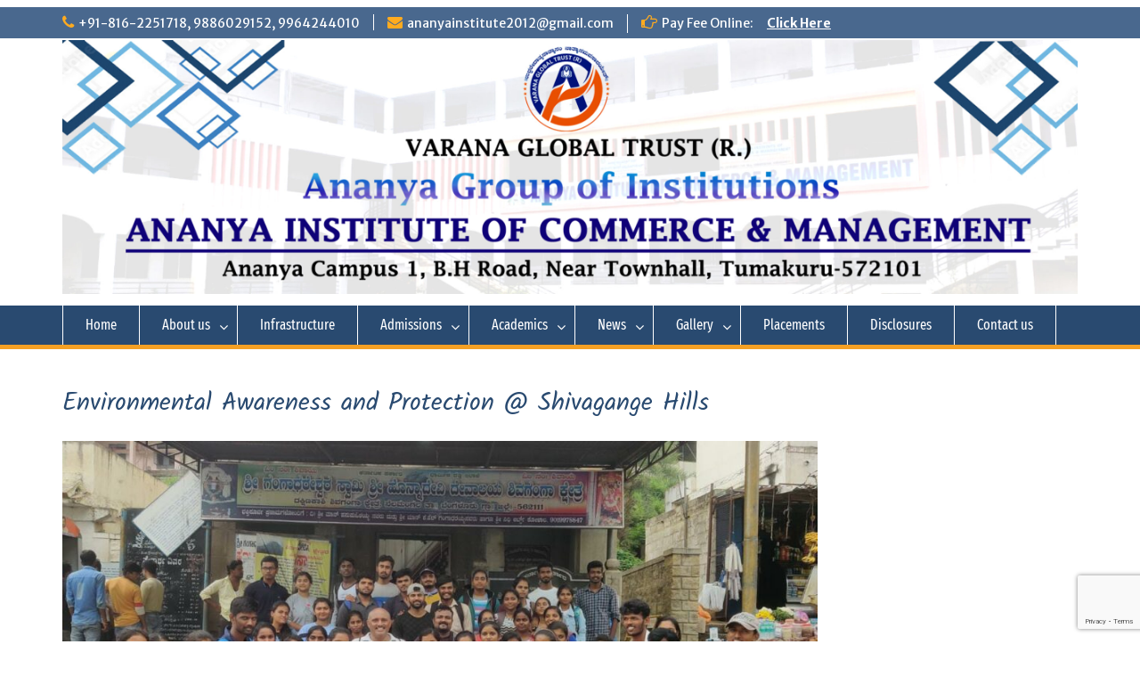

--- FILE ---
content_type: text/html; charset=utf-8
request_url: https://www.google.com/recaptcha/api2/anchor?ar=1&k=6LfKMQEVAAAAAK_eOhOqMoSqnfmj_Tq02s7h2CG-&co=aHR0cHM6Ly9hbmFueWFpbnN0aXR1dGUuY29tOjQ0Mw..&hl=en&v=PoyoqOPhxBO7pBk68S4YbpHZ&size=invisible&anchor-ms=20000&execute-ms=30000&cb=4yd6ulyvwr3w
body_size: 48814
content:
<!DOCTYPE HTML><html dir="ltr" lang="en"><head><meta http-equiv="Content-Type" content="text/html; charset=UTF-8">
<meta http-equiv="X-UA-Compatible" content="IE=edge">
<title>reCAPTCHA</title>
<style type="text/css">
/* cyrillic-ext */
@font-face {
  font-family: 'Roboto';
  font-style: normal;
  font-weight: 400;
  font-stretch: 100%;
  src: url(//fonts.gstatic.com/s/roboto/v48/KFO7CnqEu92Fr1ME7kSn66aGLdTylUAMa3GUBHMdazTgWw.woff2) format('woff2');
  unicode-range: U+0460-052F, U+1C80-1C8A, U+20B4, U+2DE0-2DFF, U+A640-A69F, U+FE2E-FE2F;
}
/* cyrillic */
@font-face {
  font-family: 'Roboto';
  font-style: normal;
  font-weight: 400;
  font-stretch: 100%;
  src: url(//fonts.gstatic.com/s/roboto/v48/KFO7CnqEu92Fr1ME7kSn66aGLdTylUAMa3iUBHMdazTgWw.woff2) format('woff2');
  unicode-range: U+0301, U+0400-045F, U+0490-0491, U+04B0-04B1, U+2116;
}
/* greek-ext */
@font-face {
  font-family: 'Roboto';
  font-style: normal;
  font-weight: 400;
  font-stretch: 100%;
  src: url(//fonts.gstatic.com/s/roboto/v48/KFO7CnqEu92Fr1ME7kSn66aGLdTylUAMa3CUBHMdazTgWw.woff2) format('woff2');
  unicode-range: U+1F00-1FFF;
}
/* greek */
@font-face {
  font-family: 'Roboto';
  font-style: normal;
  font-weight: 400;
  font-stretch: 100%;
  src: url(//fonts.gstatic.com/s/roboto/v48/KFO7CnqEu92Fr1ME7kSn66aGLdTylUAMa3-UBHMdazTgWw.woff2) format('woff2');
  unicode-range: U+0370-0377, U+037A-037F, U+0384-038A, U+038C, U+038E-03A1, U+03A3-03FF;
}
/* math */
@font-face {
  font-family: 'Roboto';
  font-style: normal;
  font-weight: 400;
  font-stretch: 100%;
  src: url(//fonts.gstatic.com/s/roboto/v48/KFO7CnqEu92Fr1ME7kSn66aGLdTylUAMawCUBHMdazTgWw.woff2) format('woff2');
  unicode-range: U+0302-0303, U+0305, U+0307-0308, U+0310, U+0312, U+0315, U+031A, U+0326-0327, U+032C, U+032F-0330, U+0332-0333, U+0338, U+033A, U+0346, U+034D, U+0391-03A1, U+03A3-03A9, U+03B1-03C9, U+03D1, U+03D5-03D6, U+03F0-03F1, U+03F4-03F5, U+2016-2017, U+2034-2038, U+203C, U+2040, U+2043, U+2047, U+2050, U+2057, U+205F, U+2070-2071, U+2074-208E, U+2090-209C, U+20D0-20DC, U+20E1, U+20E5-20EF, U+2100-2112, U+2114-2115, U+2117-2121, U+2123-214F, U+2190, U+2192, U+2194-21AE, U+21B0-21E5, U+21F1-21F2, U+21F4-2211, U+2213-2214, U+2216-22FF, U+2308-230B, U+2310, U+2319, U+231C-2321, U+2336-237A, U+237C, U+2395, U+239B-23B7, U+23D0, U+23DC-23E1, U+2474-2475, U+25AF, U+25B3, U+25B7, U+25BD, U+25C1, U+25CA, U+25CC, U+25FB, U+266D-266F, U+27C0-27FF, U+2900-2AFF, U+2B0E-2B11, U+2B30-2B4C, U+2BFE, U+3030, U+FF5B, U+FF5D, U+1D400-1D7FF, U+1EE00-1EEFF;
}
/* symbols */
@font-face {
  font-family: 'Roboto';
  font-style: normal;
  font-weight: 400;
  font-stretch: 100%;
  src: url(//fonts.gstatic.com/s/roboto/v48/KFO7CnqEu92Fr1ME7kSn66aGLdTylUAMaxKUBHMdazTgWw.woff2) format('woff2');
  unicode-range: U+0001-000C, U+000E-001F, U+007F-009F, U+20DD-20E0, U+20E2-20E4, U+2150-218F, U+2190, U+2192, U+2194-2199, U+21AF, U+21E6-21F0, U+21F3, U+2218-2219, U+2299, U+22C4-22C6, U+2300-243F, U+2440-244A, U+2460-24FF, U+25A0-27BF, U+2800-28FF, U+2921-2922, U+2981, U+29BF, U+29EB, U+2B00-2BFF, U+4DC0-4DFF, U+FFF9-FFFB, U+10140-1018E, U+10190-1019C, U+101A0, U+101D0-101FD, U+102E0-102FB, U+10E60-10E7E, U+1D2C0-1D2D3, U+1D2E0-1D37F, U+1F000-1F0FF, U+1F100-1F1AD, U+1F1E6-1F1FF, U+1F30D-1F30F, U+1F315, U+1F31C, U+1F31E, U+1F320-1F32C, U+1F336, U+1F378, U+1F37D, U+1F382, U+1F393-1F39F, U+1F3A7-1F3A8, U+1F3AC-1F3AF, U+1F3C2, U+1F3C4-1F3C6, U+1F3CA-1F3CE, U+1F3D4-1F3E0, U+1F3ED, U+1F3F1-1F3F3, U+1F3F5-1F3F7, U+1F408, U+1F415, U+1F41F, U+1F426, U+1F43F, U+1F441-1F442, U+1F444, U+1F446-1F449, U+1F44C-1F44E, U+1F453, U+1F46A, U+1F47D, U+1F4A3, U+1F4B0, U+1F4B3, U+1F4B9, U+1F4BB, U+1F4BF, U+1F4C8-1F4CB, U+1F4D6, U+1F4DA, U+1F4DF, U+1F4E3-1F4E6, U+1F4EA-1F4ED, U+1F4F7, U+1F4F9-1F4FB, U+1F4FD-1F4FE, U+1F503, U+1F507-1F50B, U+1F50D, U+1F512-1F513, U+1F53E-1F54A, U+1F54F-1F5FA, U+1F610, U+1F650-1F67F, U+1F687, U+1F68D, U+1F691, U+1F694, U+1F698, U+1F6AD, U+1F6B2, U+1F6B9-1F6BA, U+1F6BC, U+1F6C6-1F6CF, U+1F6D3-1F6D7, U+1F6E0-1F6EA, U+1F6F0-1F6F3, U+1F6F7-1F6FC, U+1F700-1F7FF, U+1F800-1F80B, U+1F810-1F847, U+1F850-1F859, U+1F860-1F887, U+1F890-1F8AD, U+1F8B0-1F8BB, U+1F8C0-1F8C1, U+1F900-1F90B, U+1F93B, U+1F946, U+1F984, U+1F996, U+1F9E9, U+1FA00-1FA6F, U+1FA70-1FA7C, U+1FA80-1FA89, U+1FA8F-1FAC6, U+1FACE-1FADC, U+1FADF-1FAE9, U+1FAF0-1FAF8, U+1FB00-1FBFF;
}
/* vietnamese */
@font-face {
  font-family: 'Roboto';
  font-style: normal;
  font-weight: 400;
  font-stretch: 100%;
  src: url(//fonts.gstatic.com/s/roboto/v48/KFO7CnqEu92Fr1ME7kSn66aGLdTylUAMa3OUBHMdazTgWw.woff2) format('woff2');
  unicode-range: U+0102-0103, U+0110-0111, U+0128-0129, U+0168-0169, U+01A0-01A1, U+01AF-01B0, U+0300-0301, U+0303-0304, U+0308-0309, U+0323, U+0329, U+1EA0-1EF9, U+20AB;
}
/* latin-ext */
@font-face {
  font-family: 'Roboto';
  font-style: normal;
  font-weight: 400;
  font-stretch: 100%;
  src: url(//fonts.gstatic.com/s/roboto/v48/KFO7CnqEu92Fr1ME7kSn66aGLdTylUAMa3KUBHMdazTgWw.woff2) format('woff2');
  unicode-range: U+0100-02BA, U+02BD-02C5, U+02C7-02CC, U+02CE-02D7, U+02DD-02FF, U+0304, U+0308, U+0329, U+1D00-1DBF, U+1E00-1E9F, U+1EF2-1EFF, U+2020, U+20A0-20AB, U+20AD-20C0, U+2113, U+2C60-2C7F, U+A720-A7FF;
}
/* latin */
@font-face {
  font-family: 'Roboto';
  font-style: normal;
  font-weight: 400;
  font-stretch: 100%;
  src: url(//fonts.gstatic.com/s/roboto/v48/KFO7CnqEu92Fr1ME7kSn66aGLdTylUAMa3yUBHMdazQ.woff2) format('woff2');
  unicode-range: U+0000-00FF, U+0131, U+0152-0153, U+02BB-02BC, U+02C6, U+02DA, U+02DC, U+0304, U+0308, U+0329, U+2000-206F, U+20AC, U+2122, U+2191, U+2193, U+2212, U+2215, U+FEFF, U+FFFD;
}
/* cyrillic-ext */
@font-face {
  font-family: 'Roboto';
  font-style: normal;
  font-weight: 500;
  font-stretch: 100%;
  src: url(//fonts.gstatic.com/s/roboto/v48/KFO7CnqEu92Fr1ME7kSn66aGLdTylUAMa3GUBHMdazTgWw.woff2) format('woff2');
  unicode-range: U+0460-052F, U+1C80-1C8A, U+20B4, U+2DE0-2DFF, U+A640-A69F, U+FE2E-FE2F;
}
/* cyrillic */
@font-face {
  font-family: 'Roboto';
  font-style: normal;
  font-weight: 500;
  font-stretch: 100%;
  src: url(//fonts.gstatic.com/s/roboto/v48/KFO7CnqEu92Fr1ME7kSn66aGLdTylUAMa3iUBHMdazTgWw.woff2) format('woff2');
  unicode-range: U+0301, U+0400-045F, U+0490-0491, U+04B0-04B1, U+2116;
}
/* greek-ext */
@font-face {
  font-family: 'Roboto';
  font-style: normal;
  font-weight: 500;
  font-stretch: 100%;
  src: url(//fonts.gstatic.com/s/roboto/v48/KFO7CnqEu92Fr1ME7kSn66aGLdTylUAMa3CUBHMdazTgWw.woff2) format('woff2');
  unicode-range: U+1F00-1FFF;
}
/* greek */
@font-face {
  font-family: 'Roboto';
  font-style: normal;
  font-weight: 500;
  font-stretch: 100%;
  src: url(//fonts.gstatic.com/s/roboto/v48/KFO7CnqEu92Fr1ME7kSn66aGLdTylUAMa3-UBHMdazTgWw.woff2) format('woff2');
  unicode-range: U+0370-0377, U+037A-037F, U+0384-038A, U+038C, U+038E-03A1, U+03A3-03FF;
}
/* math */
@font-face {
  font-family: 'Roboto';
  font-style: normal;
  font-weight: 500;
  font-stretch: 100%;
  src: url(//fonts.gstatic.com/s/roboto/v48/KFO7CnqEu92Fr1ME7kSn66aGLdTylUAMawCUBHMdazTgWw.woff2) format('woff2');
  unicode-range: U+0302-0303, U+0305, U+0307-0308, U+0310, U+0312, U+0315, U+031A, U+0326-0327, U+032C, U+032F-0330, U+0332-0333, U+0338, U+033A, U+0346, U+034D, U+0391-03A1, U+03A3-03A9, U+03B1-03C9, U+03D1, U+03D5-03D6, U+03F0-03F1, U+03F4-03F5, U+2016-2017, U+2034-2038, U+203C, U+2040, U+2043, U+2047, U+2050, U+2057, U+205F, U+2070-2071, U+2074-208E, U+2090-209C, U+20D0-20DC, U+20E1, U+20E5-20EF, U+2100-2112, U+2114-2115, U+2117-2121, U+2123-214F, U+2190, U+2192, U+2194-21AE, U+21B0-21E5, U+21F1-21F2, U+21F4-2211, U+2213-2214, U+2216-22FF, U+2308-230B, U+2310, U+2319, U+231C-2321, U+2336-237A, U+237C, U+2395, U+239B-23B7, U+23D0, U+23DC-23E1, U+2474-2475, U+25AF, U+25B3, U+25B7, U+25BD, U+25C1, U+25CA, U+25CC, U+25FB, U+266D-266F, U+27C0-27FF, U+2900-2AFF, U+2B0E-2B11, U+2B30-2B4C, U+2BFE, U+3030, U+FF5B, U+FF5D, U+1D400-1D7FF, U+1EE00-1EEFF;
}
/* symbols */
@font-face {
  font-family: 'Roboto';
  font-style: normal;
  font-weight: 500;
  font-stretch: 100%;
  src: url(//fonts.gstatic.com/s/roboto/v48/KFO7CnqEu92Fr1ME7kSn66aGLdTylUAMaxKUBHMdazTgWw.woff2) format('woff2');
  unicode-range: U+0001-000C, U+000E-001F, U+007F-009F, U+20DD-20E0, U+20E2-20E4, U+2150-218F, U+2190, U+2192, U+2194-2199, U+21AF, U+21E6-21F0, U+21F3, U+2218-2219, U+2299, U+22C4-22C6, U+2300-243F, U+2440-244A, U+2460-24FF, U+25A0-27BF, U+2800-28FF, U+2921-2922, U+2981, U+29BF, U+29EB, U+2B00-2BFF, U+4DC0-4DFF, U+FFF9-FFFB, U+10140-1018E, U+10190-1019C, U+101A0, U+101D0-101FD, U+102E0-102FB, U+10E60-10E7E, U+1D2C0-1D2D3, U+1D2E0-1D37F, U+1F000-1F0FF, U+1F100-1F1AD, U+1F1E6-1F1FF, U+1F30D-1F30F, U+1F315, U+1F31C, U+1F31E, U+1F320-1F32C, U+1F336, U+1F378, U+1F37D, U+1F382, U+1F393-1F39F, U+1F3A7-1F3A8, U+1F3AC-1F3AF, U+1F3C2, U+1F3C4-1F3C6, U+1F3CA-1F3CE, U+1F3D4-1F3E0, U+1F3ED, U+1F3F1-1F3F3, U+1F3F5-1F3F7, U+1F408, U+1F415, U+1F41F, U+1F426, U+1F43F, U+1F441-1F442, U+1F444, U+1F446-1F449, U+1F44C-1F44E, U+1F453, U+1F46A, U+1F47D, U+1F4A3, U+1F4B0, U+1F4B3, U+1F4B9, U+1F4BB, U+1F4BF, U+1F4C8-1F4CB, U+1F4D6, U+1F4DA, U+1F4DF, U+1F4E3-1F4E6, U+1F4EA-1F4ED, U+1F4F7, U+1F4F9-1F4FB, U+1F4FD-1F4FE, U+1F503, U+1F507-1F50B, U+1F50D, U+1F512-1F513, U+1F53E-1F54A, U+1F54F-1F5FA, U+1F610, U+1F650-1F67F, U+1F687, U+1F68D, U+1F691, U+1F694, U+1F698, U+1F6AD, U+1F6B2, U+1F6B9-1F6BA, U+1F6BC, U+1F6C6-1F6CF, U+1F6D3-1F6D7, U+1F6E0-1F6EA, U+1F6F0-1F6F3, U+1F6F7-1F6FC, U+1F700-1F7FF, U+1F800-1F80B, U+1F810-1F847, U+1F850-1F859, U+1F860-1F887, U+1F890-1F8AD, U+1F8B0-1F8BB, U+1F8C0-1F8C1, U+1F900-1F90B, U+1F93B, U+1F946, U+1F984, U+1F996, U+1F9E9, U+1FA00-1FA6F, U+1FA70-1FA7C, U+1FA80-1FA89, U+1FA8F-1FAC6, U+1FACE-1FADC, U+1FADF-1FAE9, U+1FAF0-1FAF8, U+1FB00-1FBFF;
}
/* vietnamese */
@font-face {
  font-family: 'Roboto';
  font-style: normal;
  font-weight: 500;
  font-stretch: 100%;
  src: url(//fonts.gstatic.com/s/roboto/v48/KFO7CnqEu92Fr1ME7kSn66aGLdTylUAMa3OUBHMdazTgWw.woff2) format('woff2');
  unicode-range: U+0102-0103, U+0110-0111, U+0128-0129, U+0168-0169, U+01A0-01A1, U+01AF-01B0, U+0300-0301, U+0303-0304, U+0308-0309, U+0323, U+0329, U+1EA0-1EF9, U+20AB;
}
/* latin-ext */
@font-face {
  font-family: 'Roboto';
  font-style: normal;
  font-weight: 500;
  font-stretch: 100%;
  src: url(//fonts.gstatic.com/s/roboto/v48/KFO7CnqEu92Fr1ME7kSn66aGLdTylUAMa3KUBHMdazTgWw.woff2) format('woff2');
  unicode-range: U+0100-02BA, U+02BD-02C5, U+02C7-02CC, U+02CE-02D7, U+02DD-02FF, U+0304, U+0308, U+0329, U+1D00-1DBF, U+1E00-1E9F, U+1EF2-1EFF, U+2020, U+20A0-20AB, U+20AD-20C0, U+2113, U+2C60-2C7F, U+A720-A7FF;
}
/* latin */
@font-face {
  font-family: 'Roboto';
  font-style: normal;
  font-weight: 500;
  font-stretch: 100%;
  src: url(//fonts.gstatic.com/s/roboto/v48/KFO7CnqEu92Fr1ME7kSn66aGLdTylUAMa3yUBHMdazQ.woff2) format('woff2');
  unicode-range: U+0000-00FF, U+0131, U+0152-0153, U+02BB-02BC, U+02C6, U+02DA, U+02DC, U+0304, U+0308, U+0329, U+2000-206F, U+20AC, U+2122, U+2191, U+2193, U+2212, U+2215, U+FEFF, U+FFFD;
}
/* cyrillic-ext */
@font-face {
  font-family: 'Roboto';
  font-style: normal;
  font-weight: 900;
  font-stretch: 100%;
  src: url(//fonts.gstatic.com/s/roboto/v48/KFO7CnqEu92Fr1ME7kSn66aGLdTylUAMa3GUBHMdazTgWw.woff2) format('woff2');
  unicode-range: U+0460-052F, U+1C80-1C8A, U+20B4, U+2DE0-2DFF, U+A640-A69F, U+FE2E-FE2F;
}
/* cyrillic */
@font-face {
  font-family: 'Roboto';
  font-style: normal;
  font-weight: 900;
  font-stretch: 100%;
  src: url(//fonts.gstatic.com/s/roboto/v48/KFO7CnqEu92Fr1ME7kSn66aGLdTylUAMa3iUBHMdazTgWw.woff2) format('woff2');
  unicode-range: U+0301, U+0400-045F, U+0490-0491, U+04B0-04B1, U+2116;
}
/* greek-ext */
@font-face {
  font-family: 'Roboto';
  font-style: normal;
  font-weight: 900;
  font-stretch: 100%;
  src: url(//fonts.gstatic.com/s/roboto/v48/KFO7CnqEu92Fr1ME7kSn66aGLdTylUAMa3CUBHMdazTgWw.woff2) format('woff2');
  unicode-range: U+1F00-1FFF;
}
/* greek */
@font-face {
  font-family: 'Roboto';
  font-style: normal;
  font-weight: 900;
  font-stretch: 100%;
  src: url(//fonts.gstatic.com/s/roboto/v48/KFO7CnqEu92Fr1ME7kSn66aGLdTylUAMa3-UBHMdazTgWw.woff2) format('woff2');
  unicode-range: U+0370-0377, U+037A-037F, U+0384-038A, U+038C, U+038E-03A1, U+03A3-03FF;
}
/* math */
@font-face {
  font-family: 'Roboto';
  font-style: normal;
  font-weight: 900;
  font-stretch: 100%;
  src: url(//fonts.gstatic.com/s/roboto/v48/KFO7CnqEu92Fr1ME7kSn66aGLdTylUAMawCUBHMdazTgWw.woff2) format('woff2');
  unicode-range: U+0302-0303, U+0305, U+0307-0308, U+0310, U+0312, U+0315, U+031A, U+0326-0327, U+032C, U+032F-0330, U+0332-0333, U+0338, U+033A, U+0346, U+034D, U+0391-03A1, U+03A3-03A9, U+03B1-03C9, U+03D1, U+03D5-03D6, U+03F0-03F1, U+03F4-03F5, U+2016-2017, U+2034-2038, U+203C, U+2040, U+2043, U+2047, U+2050, U+2057, U+205F, U+2070-2071, U+2074-208E, U+2090-209C, U+20D0-20DC, U+20E1, U+20E5-20EF, U+2100-2112, U+2114-2115, U+2117-2121, U+2123-214F, U+2190, U+2192, U+2194-21AE, U+21B0-21E5, U+21F1-21F2, U+21F4-2211, U+2213-2214, U+2216-22FF, U+2308-230B, U+2310, U+2319, U+231C-2321, U+2336-237A, U+237C, U+2395, U+239B-23B7, U+23D0, U+23DC-23E1, U+2474-2475, U+25AF, U+25B3, U+25B7, U+25BD, U+25C1, U+25CA, U+25CC, U+25FB, U+266D-266F, U+27C0-27FF, U+2900-2AFF, U+2B0E-2B11, U+2B30-2B4C, U+2BFE, U+3030, U+FF5B, U+FF5D, U+1D400-1D7FF, U+1EE00-1EEFF;
}
/* symbols */
@font-face {
  font-family: 'Roboto';
  font-style: normal;
  font-weight: 900;
  font-stretch: 100%;
  src: url(//fonts.gstatic.com/s/roboto/v48/KFO7CnqEu92Fr1ME7kSn66aGLdTylUAMaxKUBHMdazTgWw.woff2) format('woff2');
  unicode-range: U+0001-000C, U+000E-001F, U+007F-009F, U+20DD-20E0, U+20E2-20E4, U+2150-218F, U+2190, U+2192, U+2194-2199, U+21AF, U+21E6-21F0, U+21F3, U+2218-2219, U+2299, U+22C4-22C6, U+2300-243F, U+2440-244A, U+2460-24FF, U+25A0-27BF, U+2800-28FF, U+2921-2922, U+2981, U+29BF, U+29EB, U+2B00-2BFF, U+4DC0-4DFF, U+FFF9-FFFB, U+10140-1018E, U+10190-1019C, U+101A0, U+101D0-101FD, U+102E0-102FB, U+10E60-10E7E, U+1D2C0-1D2D3, U+1D2E0-1D37F, U+1F000-1F0FF, U+1F100-1F1AD, U+1F1E6-1F1FF, U+1F30D-1F30F, U+1F315, U+1F31C, U+1F31E, U+1F320-1F32C, U+1F336, U+1F378, U+1F37D, U+1F382, U+1F393-1F39F, U+1F3A7-1F3A8, U+1F3AC-1F3AF, U+1F3C2, U+1F3C4-1F3C6, U+1F3CA-1F3CE, U+1F3D4-1F3E0, U+1F3ED, U+1F3F1-1F3F3, U+1F3F5-1F3F7, U+1F408, U+1F415, U+1F41F, U+1F426, U+1F43F, U+1F441-1F442, U+1F444, U+1F446-1F449, U+1F44C-1F44E, U+1F453, U+1F46A, U+1F47D, U+1F4A3, U+1F4B0, U+1F4B3, U+1F4B9, U+1F4BB, U+1F4BF, U+1F4C8-1F4CB, U+1F4D6, U+1F4DA, U+1F4DF, U+1F4E3-1F4E6, U+1F4EA-1F4ED, U+1F4F7, U+1F4F9-1F4FB, U+1F4FD-1F4FE, U+1F503, U+1F507-1F50B, U+1F50D, U+1F512-1F513, U+1F53E-1F54A, U+1F54F-1F5FA, U+1F610, U+1F650-1F67F, U+1F687, U+1F68D, U+1F691, U+1F694, U+1F698, U+1F6AD, U+1F6B2, U+1F6B9-1F6BA, U+1F6BC, U+1F6C6-1F6CF, U+1F6D3-1F6D7, U+1F6E0-1F6EA, U+1F6F0-1F6F3, U+1F6F7-1F6FC, U+1F700-1F7FF, U+1F800-1F80B, U+1F810-1F847, U+1F850-1F859, U+1F860-1F887, U+1F890-1F8AD, U+1F8B0-1F8BB, U+1F8C0-1F8C1, U+1F900-1F90B, U+1F93B, U+1F946, U+1F984, U+1F996, U+1F9E9, U+1FA00-1FA6F, U+1FA70-1FA7C, U+1FA80-1FA89, U+1FA8F-1FAC6, U+1FACE-1FADC, U+1FADF-1FAE9, U+1FAF0-1FAF8, U+1FB00-1FBFF;
}
/* vietnamese */
@font-face {
  font-family: 'Roboto';
  font-style: normal;
  font-weight: 900;
  font-stretch: 100%;
  src: url(//fonts.gstatic.com/s/roboto/v48/KFO7CnqEu92Fr1ME7kSn66aGLdTylUAMa3OUBHMdazTgWw.woff2) format('woff2');
  unicode-range: U+0102-0103, U+0110-0111, U+0128-0129, U+0168-0169, U+01A0-01A1, U+01AF-01B0, U+0300-0301, U+0303-0304, U+0308-0309, U+0323, U+0329, U+1EA0-1EF9, U+20AB;
}
/* latin-ext */
@font-face {
  font-family: 'Roboto';
  font-style: normal;
  font-weight: 900;
  font-stretch: 100%;
  src: url(//fonts.gstatic.com/s/roboto/v48/KFO7CnqEu92Fr1ME7kSn66aGLdTylUAMa3KUBHMdazTgWw.woff2) format('woff2');
  unicode-range: U+0100-02BA, U+02BD-02C5, U+02C7-02CC, U+02CE-02D7, U+02DD-02FF, U+0304, U+0308, U+0329, U+1D00-1DBF, U+1E00-1E9F, U+1EF2-1EFF, U+2020, U+20A0-20AB, U+20AD-20C0, U+2113, U+2C60-2C7F, U+A720-A7FF;
}
/* latin */
@font-face {
  font-family: 'Roboto';
  font-style: normal;
  font-weight: 900;
  font-stretch: 100%;
  src: url(//fonts.gstatic.com/s/roboto/v48/KFO7CnqEu92Fr1ME7kSn66aGLdTylUAMa3yUBHMdazQ.woff2) format('woff2');
  unicode-range: U+0000-00FF, U+0131, U+0152-0153, U+02BB-02BC, U+02C6, U+02DA, U+02DC, U+0304, U+0308, U+0329, U+2000-206F, U+20AC, U+2122, U+2191, U+2193, U+2212, U+2215, U+FEFF, U+FFFD;
}

</style>
<link rel="stylesheet" type="text/css" href="https://www.gstatic.com/recaptcha/releases/PoyoqOPhxBO7pBk68S4YbpHZ/styles__ltr.css">
<script nonce="xDlCylpyHEzboqFZ03CN8A" type="text/javascript">window['__recaptcha_api'] = 'https://www.google.com/recaptcha/api2/';</script>
<script type="text/javascript" src="https://www.gstatic.com/recaptcha/releases/PoyoqOPhxBO7pBk68S4YbpHZ/recaptcha__en.js" nonce="xDlCylpyHEzboqFZ03CN8A">
      
    </script></head>
<body><div id="rc-anchor-alert" class="rc-anchor-alert"></div>
<input type="hidden" id="recaptcha-token" value="[base64]">
<script type="text/javascript" nonce="xDlCylpyHEzboqFZ03CN8A">
      recaptcha.anchor.Main.init("[\x22ainput\x22,[\x22bgdata\x22,\x22\x22,\[base64]/[base64]/[base64]/[base64]/[base64]/UltsKytdPUU6KEU8MjA0OD9SW2wrK109RT4+NnwxOTI6KChFJjY0NTEyKT09NTUyOTYmJk0rMTxjLmxlbmd0aCYmKGMuY2hhckNvZGVBdChNKzEpJjY0NTEyKT09NTYzMjA/[base64]/[base64]/[base64]/[base64]/[base64]/[base64]/[base64]\x22,\[base64]\\u003d\x22,\x22woDCgcKCQmtpw6LCigt+wrsDNcOFTRkdQhYqU8KEw5vDlcOcwpTCisOqw4NLwoRScwvDpMKTZGHCjz5Kwq97fcKhwpzCj8KLw6DDjsOsw4AXwq8fw7nDjsKhN8KswpTDtUxqdFTCnsOOw7dyw4k2wqQkwq/CuAECXhRLKlxDdMOsEcOIasKdwpvCv8K2U8OCw5h8wptnw70MDBvCuh8OTwvCvzjCrcKDw7DCmG1HY8Opw7nCm8KiRcO3w6XCn094w7DCpUQZw4xUFcK5BUzCh2VGTsOCPsKZJ8Kgw60/[base64]/CuMKAw5jDig7DgMKHw4zCsTBaw4Z+UMOWBCRQcsOITcOWw7/[base64]/w57DksKfw47Ci8OOEcKYRR3CnlDDhcOCwrLCp8O1w7PCsMKXA8Oew7k3XkdFNVDDkMOpKcOAwpFIw6YKw6rDpsKOw6cuwrTDmcKVacOEw4Bhw6YtC8OwdDTCu3/[base64]/[base64]/wozDncOkKMK3w4HCosKZw4RsQnFZwozCjybCicKYwrLCr8KAM8KJwoDCmApZw6HChXkYwrPCvVl2woQrwrjDsiQewqA/w67CoMOnKhPDgXrCjRfCuA0iw7TDv0jDozTCtBvChMOjw6DCi3Q+XcOnw4zDoSdGwpTDti3CvnzDu8KTXMKpSl3CqcO9w43DgG7DiS0vw49lw6bDhsK7JMKqcMOyLMOiwphQw5Vbw50HwpQbw6rDqH/Dq8KKwpHDrsKGw7TDu8Oaw5gdORLCuk9Hw4Y2AcOGwp5If8OASCN9wqgTwrJawoXDuUjDk1rDpH/[base64]/CncK6BFHDucKpeUTCr8KmMncjNjZ6KmdifmLDpC5xwpd5wrURS8OzAsKvwprDnUtuL8KDGTjCvcO0w5DCqMOtwrfCgsOHw5vCrF3DtcKBD8OAwo0OwprCrnHDuHrDoFpbw4YWV8OdAynCnsKJw54WRcO6Jx/DoTVCwqTDrcOqYMOywptEVcK5wqJjfMKdw6kWAMOaDcK4PHtPwrbDv33DnMOWDcOwwq7CrsOHw5s3w73CqzXDncO+w7vDhXrDgsKXw7VJw7/DiAxpw6lwHCfDtsKbwqTDv3cTe8OGX8KoMwF5L1rCkcKmw6/CgcKUwpBxworDvMOQHmUFwqbCiznCscKQwoJ7M8KCwo3CrcKOCQXCtMOYW1TDnAs/wpzCuzsIw68Two0ow6x/w6/Dq8OKRMK7w4cCMwsSQMKtwp9iwp9NfRlpQzzDtlnCgFdYw7vCnBRJHVUvw7Jqw7LDi8OIAMK8w7HCl8KYK8O1E8Okwrk/w5zCqWVhwqpewp9CFsOmw67CkMOJcnPCm8Oiwr9ZBMO/[base64]/[base64]/DsD08wrHCk3V9FsK6FcK1egDDqzLDmcK8QsKcwonCu8KFGcKuQMOsBkAgwrBXwobCpwx3W8OGwoIjwoTCkcKyED3DjMOTwqx0FmfCvAMLwq/[base64]/[base64]/Di8ODw5bDhsKxZ8OtBcKuw6tCwpAgO1NlTsKdGcO5wpUzdw09DmV8VMKrCypJWzDChMKWwo8Iw41YFzPCv8KZRMKCGcKsw4XDqsKQTS1rw6/CrBpWwpFZHsKHSMKOwr3CjVXCisOCe8KOwoRdYSHDv8Ojw5Vjw6kwwrHChsOzY8OvaDdzRcKiw6XCkMO4wrIBXsO9wrjCt8KpVE1MSsK4w7tfwpgMc8Khw7oAw49wccOlw4UJw5Y/UMODwoMAwoDCr3XDrAXCs8O2w4hEwrHClSLCiWRKV8Opw4FMwqfDs8K8woPChT7DlsKtw4YmTx/[base64]/ecOeLhjCoksZwo3CnFfDnsKuZULDpMO7wqbCgkIjwr7CscKAAMOswqzCpWsWcFbDo8KTw7TDoMKvFhkKbBg5MMKxwozCtcO7w6XCs37DonTDucKZw4nCpGtpW8OuQMO5YFdPfsOTwp0Uwpo7TV/[base64]/CpMKcb8Ksw5HDkngFw4RNw5NiXMK8NcKBw4EBQMOQw5g2wpQfZcOfw5cgO2/DkMOVwpoJw5whWsKVIsOPwoTCtcObRyB2cz3CrAnCpjLDt8KRc8OLwqvCm8OCMScHOzHCnxcJDgtHM8Kcwoo5wrUmFjMQIcKSwoMTccOGwrtmbcOPw5gAw5fCgz7CvQRJBsKFwpXCscKcw7/[base64]/wrDDg8OWw5nCg3hgeFrCh1QswqfDj8KhBhLClcKNQMK7L8Klwq/DuU00wq7DgFE4MULDg8OofEFddyIMwqJ3w6ZZIMKjX8K+UwUICAnDscKOYxcxwoQEw6VxMcOuUVxvwqvDhgp1w4jCmldxwrfCj8KtZApfUzYtKxgDwrvDq8O/wptMwpnDv3PDqsKBFMKZFFPDscOQZsOPw4XDmwHCgcKJVMKUbDzCvC7Dh8KvIS3ChnjDjsKPTsOuMnsfPUFRASrDk8KRw6lzwrB0CFI4wr3DnsOJw7jDpcK4w7XCtAMbHcOOOTrDvglmw4HCgsKeFsOCwrvCu1DDj8KSw7dVJ8K/wrXDicOofGI8S8KPw6/[base64]/DusKkUHl8XMOTGsOxMWwEGituw5ZIYxXCiTUsDyZGfMOWcxjDisKdw4DDmHcBSsO/FBfCmT7Cg8K5M1YCw4J7ayLCrUBuwqjDiyzDnMOTQx/Cp8Kew4w8M8KpW8OKbHHCvWcOwobDtCTCo8K7w5HDicKLJ0tDwrtQw6wTEsKBScOWw5HCoXlhw6LDsyxhw67ChHfCqkJ+wrIXT8KMUMKWwpljHTHDm20CKsODXkjChsOIwpdjwqlDw7QAwovDscKPw6nCg2LChi1/AMKDf1J6OGnCuUAIwpDDgTDDsMOXRDN6w4s/[base64]/w5ZpHcKYwrHDicOnN8K5J8OIwoARw4FDw6JZwqzCv1LCqVcQEcKQw5x6w6sJAXx+wq8cwoHDicKmw4/[base64]/[base64]/CuRnDjMKJwq47wp8Jw5gUOcORMyLDsMKOw5jCj8Ofw74kw5wOGjbCqVMYdMOJw4rCl0zDhcOeUcOSbcKTw5taw4/DmEXDvHtZaMKKYsOBTWt6G8K+UcOewpoFEsO2QTjDrsKXw43DsMKUSjrDqGktEsKZb2HCjcOUw40qwqt7ARtaZcK2ecOswrrCusOOw67Cs8O5w5DCl2HDrcKXw5ZnMz7CuGTCucK1UsOJw7HDsmdaw4HDszZaw6/DjwvDnU99AsOrwqYcwrdMw5nClMKowojCt0whWizDlMK9OBhQJ8KDw5MLOVfCuMO5w6LChAVDw4oIQ0xAwqw6w5PDusKXwrU9w5fDnMKtwpMyw5Jnw4IccR7DlEk/[base64]/CkSc1w5zCpy/Dj35EwrlyaTEMwpkFwoZ6HC/DsiJoesOZw4kUwrLDvMKOGcO/[base64]/CnMOEwqB/aEfClkvDsHDDgsO9McOaVsO2w59zCsKFOsKWw70kwpLDkwZlwrIMHMOYw4HDjMOdS8O/eMOqYDXCv8KyX8Okw69kw4xeE3AZacKYwqbCiEfDtmrDtmLDssOow7QtwoZew53CmlpyEAELw7lULRPClgM4bDrCgQrCilkQHw0KHUjCsMO4PcOHbcOmw4DDrRvDhsKfBcO9w6JPSMOGTkjDosKjO3g/PMOLFBbDn8O2WzTCqMK7w7PClsOVKsKJCcKoJnRNHGrDt8KoNx7Ch8K6wr/CisOsfX7CrhgZLcKFOl7Cl8Krw7BqBcOJw69+K8KnGsKuw5DDicKjwojChsOvw4gSSMKtwq0wCRUhwpbCgMKJJx5tWQNlwqFZwr9KUcKXfMK0w7NMJ8KGwoMSw6Bxw5PCrT8Ow7t/w6stE0wZwq3CqEFsS8O4w7xUw48jw7pMTMO8w53Dn8Kjw7BoZMOnC3TDiw/Dg8OAwoDDtHfCiVPCmcKBw7DDojDCvyDDoj3DgMK9wrDCi8O7BMK8w4MCNsK9UMKEI8K5PMOLw6dLw7xbw6fCl8K/wpJ5BsKNw5DDvjtocsKKw79EwoYow4I7wqxuVMKLUsO0AMOQMBw+NRx8eCbDtwXDncKlNcOAwqgOTCg5A8O8wrfDsC/[base64]/DuDDDgQDCrcKxNHdDw6fCvsOow4fCmSPCm8K+VcOww7FtwpEibB1cf8Orw6zDusOVwqbCu8KqJMOzaQ/CnT5Fw6PDqMOCJcO1wpdCwp8FHsORw5QhYFrDpsOiwpx3TsKbCi3CrcONCgIGXUMzZ07CgWV5EEbDvMKfBGxMYMOFd8Kvw7/CvDDCqsOOw7ECw5PCmBDCpcKgFWvDk8KeRMKXKmjDiXzDkURhwqNYw6ViwpLDkUDDvsK5RFTClMOwOG/DkDbDnW8Pw7zDoTkRwq8uw5fCn280wrJ8dcOvJsKswpnDtBk0w6XCnsOnYMO6wpNZw6Ajwp3CjiQIM3/[base64]/Con5DUMKJw6XCoAPCn8O1eMKsPcKwwqwkwohefntTGQ7DssO5GGzDi8OYwpbCrMORFnMuccKRw7EvwqLCmG4GV0NUw6c/w4FdD1l+TsO7w4FHVlHCnGbCjnk+wo3Dq8Kpw6cHw4rCmTxyw5zDv8K6RsOQTURgWkh0w5nCpUjDhUk/eyjDkcOdUMKowqEkw65JHcKvw6XDohDDhExLw4o2L8OATMKUwp/CqlZLw7p9aTbCgsK3w6jDlh7CrMO1wod/w5U+LUnCojQpKlPCsHPCqcKOIMOSI8KEwo/Cp8O/wqpxPMOYwr4Mb1PDrcO+NhHCuxJ4LUzDqsOSw4vDtsO1wpl/[base64]/wrYmZsOdw6R5w5/CoBvCo1LChQXDrsOvPsKlwpXDoznCgMKhwp3ClHFRK8OCIMKOw4fDnkDDksKkZ8KCw7rCjsK6AVhewo/DlkTDsRbDgGljW8KmanRrG8K3w5nCvcKVdEfCuiHDoirCscOiw5x1wpUnYsOdw7HDucO0w4onwqZHMMOXDmBIwrUxVmzDhsKSfMOfw4PCnE4QBQrDpA/[base64]/DkEnChQZvwpJSYsOBP05QQ8OzwovChExNwq9mwqXCuzhOw7zDgE0VYT/DhsOZwpoffMOYw4LCnMOlwrdTI23Dg0koN2MoPMO6Lk1Za3nCrcKFZhJvRnhVw57Dp8ObwpfCvsO5XFkLZMKowpc9wpUHw7jCiMKpGyjCpgR4Y8KeAybCncObEBTDuMO7GMKfw5tIwpLDpBvDsHvCuTrDkV3DhkfCocKBGjBRw69Kw75bBMK2MsOUZwd/EinCr2fDpyzDiFHDgmbDl8KPwoR3wp/[base64]/DmV3ClG8kLsONCnfDjMOVRlfDrxHDscOFHjhYJsKjw7DDgRkowq3Cv8KOb8OGw4HDqMK+wqZ/wqXDtsO3QW/[base64]/[base64]/Cr0rCv1jCu38GFAlGHV4/wprCn8O4wq08w4HChcKCQFTDiMKqQA3ClVDDhTHDu3xZw6Ayw5/[base64]/wpJ5w6lqwovDmwUSw486NsOtw4gLwrjDmylGQcOwwp7DnsOlD8ODXSZSVV03cB7CkcOOZsOZBcOtw7EFcsOvVsKxecObFcOJwpPDohTDkRsvGxbDtcOFSDDDssODw6HCrsOjAALDrMO/VRR8SwzDqC5Gw7DCkMKxaMOcesOXw6jDsybCrm9Gw4HDgcK3ICjDhFs9fTbCsUUBID5VBVDCnXVOwrADwoMbXxJcwqFKM8K3PcKoA8OIwqzClcKLw7zCr2zDgm1Kw5d8wq8/[base64]/CsXFTwrJua8KXTcOTLcKDwrRkw4zCny56w4UUw7tdw54lwqpQBcKnOlxdwqpiwqFnACjCkMOMw4vCgRdcw6tLZ8KkworDjMKFZx4sw5vCkULCtwLDosO3ZQVPwoHCincCw4LCkQVYGmzCrsKEwrpMwr3CtcO/wqIRwqZDCMO6w6LCtGnDh8O0w7/CpsKqwrBnw6lRWWTDp09XwpBLw79WKlbCtBUoIcOVSBc1TAbDpsKIwr7Co2zCtcOSwqFnGsKsKcKhwogLw5bDpcKHbMK6w64Sw5dGw6BHcSXDsyFEwpYJw5A/wpPDjcOlKcORwpzDiSkDw5g6WsOcc1bClTZHw6Q9eGRkw4nCmWtRWcKXXsOVZ8KLHMKIbFjCmQvDm8OjEsKKPBLDtXPDnsKvGsO/w75cacKDVcKLw5vCkcOWwqs8IcOlwpzDpS7CvMOkwrjDmcOxMkE0M13DkkLDuxsKDsKMRBLDqcKrwq5LNAVdwpbCqMK2XhHCuXpuw6jClwtkbsKZXcO9w6MOwqVsSDU0wojCgSDCm8K9KEgSYjkLLiXCjMOBUx7DtRnChGMWXMOxw4vCqcKDKiM1wps/wqHCizYfWW7Cmw8Xwq9iwrN9TFBiB8KrwonDusKnwp1/[base64]/LsKfV8KhccOIwofCslM/[base64]/wphFZMOve8OSFVHCk8Kgwq/[base64]/DtMKzPnU0LG9SNTnCtsOjw7HCiMKkwr7Ds8O4YMKvHRp8Jng3wpQXfsOEKkPDgMKfwoEJw7fCmVkvwoTCp8Kqwp/Crx/Dn8ODw4fDmcO2wrBowq97csKnwr7DmMO/H8OJLMKwwp/Do8O7HHXCmTTDumXCsMOFw6tfLkNmK8OywqMTBMKewq3DvMOWbSHDmMOsf8OVwqjCnMKDT8K8GREfQQbCg8OsZ8KHRkJxw7HCrz8DMsKlTRJpwpXDicKNTHzCj8K4wo5qJMKKa8Oowo0Sw41gfMOEw4gcLl9ZbA1rU1/Cl8KOD8KDMwDDgsKtMMOeWXMHwpHCusOGGsKAYgbCqMOww5IdUsOkw7h2wp0TCiIwLMOaShvCuA7CpsKGJsO1J3TCp8OcwrY+wrAJwonCqsOiwrHDmS1Yw7cgw7R/asKcW8KbSwlXesKMw6DDni1PeSHCusOEe2sgPsKZCDo/wrUFZ3zDscOUHMKjBHrCvnbCqA1CCcO0w4QeejcON3bDucO+AVvCksOQwp59P8KmwoDDm8KLUsKOQ8KfwpHDvsK1wprDn1JCwr/[base64]/DkWXDqmjCncO5wpppCsOZasOTw6HChRDDnx5IwpHDu8KuEsOrw7zCoMKCw6JSMcKuwojDgMOudMKYwpR/N8OTUhLCkMKGw7fCmmQvw6PDjMKlXmnDiXzDlcKfw41Hw74GFcOSw7JCZ8KuJQ3CnsO8AxXCvDPDjjtiRsO/QkPDpVPCrwTCq3zCqHnCj0YgTMKNVMKBwoLDm8O0wq7DgwXDnFTCokDCgcKow4keKi7DqyTCmSXCg8KkI8Ocw6ZRwoQ0ecK9cGhxw5oHX1pawp7CvcO6A8OSPA3Dv0jCssOMwrbCsx5BwpvDtVHDsUMwOwnDiFkTfBfDr8O7DMObw6Qiw5kcw488VDEbJHvCjsKMw4/CtX5Aw6LCv2LDqRvDp8O/[base64]/[base64]/Du3bDnsO+w78CwpzCigVswpTDhsOhS8K9elFpWn4pw6ZBEMOfwp3DnyZFCcKsw4Mrw4pzTkHDkAJpTU4DBCvCinNmXh7DpnPDuGBnw5DDtkh+w4zCqsKPUmJTwoDCqMKwwpthw5h/[base64]/Drjt6UsO/ai3Dl8KzXgrDiTfDtVnCosKXwpjCp8KxLBvCgMOsLiwbwol/KDlxw7QmRX/CiSfDrD83GMOYRcOXw4/DnEbCqcOJw5PDiHvDpH/DrQXCk8Kcw75Vw4hEK0UXHsK1wojClCvCp8KPwqDCqTtIJktGewPDhk4Iw6nDsDJTwo5pJ0PCqsKdw47DoMOKE1DCpwvCp8KrHsOEPmQxwonDqcOQwpvDrHAsBcOCKcObwoPClW/Co2bCskTCrQfCv31QD8K9LXt4Zws3wrEYe8OQw6EWRcK4MxI5aUzDtgfCiMK0MAnCrzomEMK7DU3CtcONJ07DpMOUQ8OvLh8Gw4vDh8O8dxfChsO2fW3DpFkcw5lgw7ldw4Fcw50rwrs/TUrDkUvDuMOlNy85FD7CgMOrwpVpHwDCg8OLbV7CsTvDhsONNMOmPMO3DsOXw7QXwpXDrTbCpCrDmiA/[base64]/wrVUNcKST8O0w7gGfF3CvcO3w4DCkkbDqcOcEg5TKGrDp8KdwodJwqYgw47CtUJJQMK3MMOJQl/CiVkfwqPDkcO2woELwrkaecOJw6Bcw4olw4M+T8K2w5HDtcKKHMORLVbCiSpCwovChzjDhcOXw6wxPMKqw6PCuSkOBB7DiRl9D2DCmXo6w7/Cu8KGw5BHS2gcDMO8w53DtMOSTMOuwp0LwqEAWcOewpgYQMOrAGw7C2AYw5DCn8O2w7LCq8O8G0E3wpc5DcKyK1TDlnTCt8OWw40CIW4rwrU6w7RsN8OaMsO5wqo+eXVHTDbCicOcE8OlUMKXO8Obw5c/wqUuwqbCmsKmw7cQAlXCksKWw4kuImvDlcOCw4XCv8OOw4FFwpFMXGjDhQrClDrCj8ORw5bCgwwefcK6wpHCv1VLNivCvRYswq9IVcKcGHVnbU7Dg0Nvw6lNwrvDhgbChl8lwqx6LWnClF7CkcORwrx6Y3HDkMK+wq3CvMOnw7wQdcOYeB/[base64]/wqZSWV5Uw5Zhw4fCggbDrnhHOsKXL0UOw4JraMKFbcO+wrbCrmh8w6xwwprCnljCrjHDrsOmAXHDrgvCl2Rlw4QhBwfDoMKRw44UN8OLw7PDjVvCt17Dnz5/[base64]/[base64]/Cp8OhfyU6OsO6w5geKhrCncOtQB3CoWxkw6Vtwpplw5tERyIYw5rDhcKEZDzDujUQwq/CoxJ2SMKfw5LCm8Kjw6xkw4doeMOQLmvCkRHDoGodMsKvwq0rw4bDujRMw4RsUcKFwq3CoMKeLRzDrGtywpHCrltEw6xuLnPCsTvDmcKqw5jCgkbCrjPDiwFYbMK7wpjCssK6w6zCng0Nw4zDn8OqVAnClMOQw6jCgcOGfEoJwoDCvhUTM3Eyw5/DpsOYwozDrxwXMl7DszfDs8OFD8KjF11/w43Dr8OmKsKywpE6w79Jw5jDklXCqGdAHT7DmsOdfcKQwoBtw6XDkXXCgEExw73DvyPCmMOHe1csA1EZcFbCkExawrfClHPDjcOaw5zDkjvDosKgesK4wojCpsOhGsOedibDnydxc8OrTR/DjMOOU8OfGsOpw6XDn8K1wrgAw4fCkWnCiW9xd1cfeFzClFTDk8O0csOmw5rCpcKNwpPCi8OQwoFVV0cVIQEaR2AbOcOZwo/[base64]/[base64]/FsO4AMOuDQBBw6gIwrjCv8Oqwr1rwq3ChhnDgCh3QgvCoD7Dh8O8w4t7wpbDkTzCo2k8wpzCsMKmw67CslJNwo/DoVjCkMKHRcOsw5nDssKCwofDpH02wqRzworCqsO/A8K/w63Cty4eVhdNZ8OqwrsXbXQlwqQENMKew6/Cg8KoKQvDscKcU8Kyd8OHAHUBw5PCosO0ayrCg8K3HR/[base64]/Ctxkow5nCrHDCvsOcW8KeCF4gBMOUwrBMwqFGVMOZAMK0MXPCrMK7Vk50wpjDhmEJbMODw7XChMOYw7fDr8Ktwqhww5AKwo10w6dswpHClVpxwo9IMR/[base64]/Cr0A1w7vDm8KXw6XChcKCaMOhLcOsw4dWwoBHU1XDlB1KOSkZw4zCpFYbw5jDi8Ouw6keeT8FwoPCiMK7UF/CqsKcQ8KXJjvDskU9CQnDo8OTRUEnYsKRdkfDt8KqJsKrcAvDrk4Qw5LDocOPKcOMw4HDrBbCncK2ZhnCkm9/[base64]/Du01JwqDDoXF1XcK7wodUwo7CqyfDh3h7dR8bw7bDicOMw7dtwrkAw5PCnsOrRyDDkcOhw6cjwqB0S8KAY1HCvsKmwoLCgMOZwobDoXsQw53DoQZvwqIPAwXDusO/dgwZZX0wf8OaF8OMGlJWAcKcw4LCqUBAwr0IHmnDvzdHw7zChSXDncKoHUVjwqjDiCRUw6DCh1hORUrCmyfCkjrDq8OOwqrDkcKIeUTCminDssOqO2VDw5PCilFMwpU9FcKjCsOvHSZMwoBAZcKQDG8+wrAqwpzDm8K4OcO/WynCsAvCsXfDj3fDu8Oqw4nCvMO+wq9jRMO8CjQAOXsmND/CvHnDgwfCkVDDt0QkB8OlB8KbwpfDmEDCuGPClMK/H0TClcO3I8O1w4nDtMKYf8K6IMKWw5NGJ2EVwpTDpz3CjMOmw47CqxPDpXDDkykbw7fCj8OJw5NKIcKRwrTCuCnDn8O/CCrDjMKVwoISUhx1M8KmYH1aw7UNPcOvwo7CosKtMMKFw5TDlsKEwrjCgAtDwotvwrpfw4TCosKmXWjCnkHCvsKnfzY2wq9BwrJRaMKVWh8FwrvCpcOnw7YTDgUgRcKZRsKhf8KnZx01wrhow6RdT8KKS8O4L8OhVMO6w4pdw73CgsK8w5HCq1t6HsOUw4Yow5/CkcKmwq0WwplNDnVZT8O9w5kRw7MsegfDnl3DncOOGjXDr8OIwpzCvxDCgDRyVCQaJU7CmzLCjMK3WGhLw7fDi8O+NxUILMO4AGkAwrY8w59eEcOrw6LDgwl0wqcTM3fDsSbDjcO/wowOfcOjU8ObwqlAd1PDpcOLwq/DvcKpw4zCg8K/YRjCucKoG8KLw61HJEFIeijCssKHwrfDkcKjwqzCkj51ClVvaTDCnMKLb8Oge8Kmw57DqcKFw7RlWMOPcMKuw4vDncONwpXCkTtPBsKGDw4/PcK1w5cHa8KBdsOQw7TCm8KFYxtfJ27Dm8OPdcKuF0hsUnjDg8OpBGBWYj8XwoEzw54HGcOLwrRtw43DlA1fQnPCssK0w7shwo0EPA8Zw4/DqcKjJ8K8VzDCs8Obw5TCosKjw6bDiMKpwp7CoyLDlMK0wpo8woDCisK8DU7CkRpQUsKMwrDDrMOZwqY5w4NvcsKhw6FdOcOhQ8OCwrvDnzUTwrzDrcOHcsK3wqJrL3E/wrhOw5/CgMObwqXCkxbClcOnKgXCm8OJwpDDiEEZw652wrJwdsKFw5MQwpTCkB8rbwdYwqnDskLCp3Agwq8xwqrDgcKRDcOhwoMVw6BAX8OEw4xEwoYPw67DjnzCkcKrwphzTiZJw6JmHA/Dq1HDiFl/CQdrw5JvAG9TwoMhfcObccKOwpnDt0PDscKCwq/[base64]/Cu8KVG8OTUMOwJXtywrFyLcOEw7RFw4fCl3PCnMK/OMORwovCm2fDtkDCjcKYJlxywr1NdxrDqVvDhTrDusKtHhY2wobDm0zCr8KGw6PDsMK/Fg8MXsOWwpLCrQLDocKuDWVww5Ipwq/DuWHDkShhJsOnw4bDrMODB0LDg8K+fijDt8OnFDvCgMOhZ1LCuD4Ub8OuSMOpw4LCv8KCwr3DqU7CgsKYw5tiYsO1wo9Xw6PCl3rDrBfDqMK5ICLCuizCm8Orf2TDlMOcwqvCjEluP8O0Yi3ClcKUYcOxYcKow7c4wqxzwqvCu8KiwoTChcK2w50kwpjCucOfwr/DtUfDmEVOLDxIZCRQwpAHOMOmwqJPwovDin8sMHfCjVYzw4QfwptBw5nDnyrCrW4Dw4rCnzo/w4TDuwPDjndpw7BHwqAowrQMelTCnMKqdsOEwqTCt8KVwoZEw7ZKdBpfDio2B2HCvSBDZ8KLw7fDiBUDGVnDvSQRH8Kyw53DjMKkScKQw49kw6oMwofCjzpNw5dXKzBCSSt4KMOdTsOww7Bnw6PDgcK0wrxdJcK5wqBnI8KvwosnBxMGwqxkw7/DvsKmPMO9w63Dr8OHw7PDjcKyVEAoShnCjiJfD8OTwpnDkGvDiCPDsQXCtsOtwpU5LzrDgF7Dt8KuYMO1w6wow7MMw4bDvcOOwoBGA2fCswoZeydbw5TDk8KfOMKKwp/CixgKwqBSBWTDs8OadMK5AcKSScOQw7fCtkgIw4bCvsOuwph1wqDCn1/[base64]/CjMKudU5dw4/Dm8KDPmnCgcKOw6nCul3DusKEwoAwG8K/w6dlZwPDmsKTwofDlDfCiQbCjcOMRFnCgMOce1LCusKkwo8Zwp/Cjg1+wo/CsELDnDDDmcO2w5rDum8uw4fDhMKQwo/DukvCpMOvw43DvMOOM8K8DhUZPMOhQmxfMAF9w6ZZwp/CqiPDgSHDusOJHVnDrD7Cu8KZDsKJw4nCqMO/[base64]/[base64]/CvXvCtcKnGsKHw4QMLR0kXcOow6pIMArDtsOlBMK/w7PDuWYZWTrCohsRwrpYw5zDqhDCoRQGwrvDjcKQw64cwrzCnXUfAsOfK1sFwrEpBsK0UDrCn8OMTDXDo0MTwrxIY8KDBcOEw4VKdsKhTATCllNLwpIRwrI0fiRTdMKbQMKDwrFlIMKbT8ODV14NwoTDrx/CicKzwqBNaEslcx03w6bDkMOew6XCscOGcVrDkkFzKsK/w6wTeMOswrLCozkKwqfChMKMHH1uwrtDCMO+OMKaw4UJDl/CqlNgL8KpXhrDnMOyI8KhbQbDmCrDlcKzSg0Kw7R9wo7CiyzDmEjCjDbCgsOWwo/[base64]/[base64]/ChlzChh0Aw4BSSCjCv8Kxw7PDgMOtw7LCqsKAw4JvwoJAwpzCosK5wq7DnMOBwqUjwobCvlHDmzBKw4nDn8KFw4nDrcKgwqzDicK1BU3Ck8KkWEhMBsKbM8KuISfCoMKtw51Bw47Ct8Omwr3DkxphbMOQFcK/wp3DsMO/dzDDoy0aw4rCpMKew67DvcKkwrEPw6UZwpLDusOEw47DpcKlGMO2c3rDv8OECcKMCxjDqsKcGgPCp8KeGDfCvMKNbcK7bMOPw4tZw60qwrA2wrzDrTnDgMOoRcKzw67Dmj/DjB0bGgrCrlcfd3XDhg7CkFPCrxLDlsKCw6VBw5DCiMOUwqoHw4oAAVkTwoZ2FMOaTMOKN8KYw4ssw5QJw6LCtTPDrsKMaMKPw6rCpcOxw4pIYFbCnBHCoMO2wrjDkQE1cjpHwq1vDcKfw5xcSsOiwo0OwqVxd8OmMS1swrHDq8KWCMOVw6hFSTvCmA7CpTXClFUJdj/CqljDhMOnc3YOw40iwrvCvUdvbTcGQsKmAXrDgsO4U8OowrdFf8O8w6wJw6rDq8Oxw4Fdwo8bwokkIsK/w60EcULDnC0Bw5V4w4zDmcKEOxpoYcOPHH/Dqk/CnR44PTQEwpYnwoTCnyPCvC3DlwZswqrCtn/Dv0FBwpkpw5nClDnDr8K7w7MxVEseAsKfw5DCpsKUwrbDicODwr/[base64]/WUPDu8KSO8OTw7nDr8KXfl/CnDfCrSTDrsOEWsOlNcKLWMOtwrkaFMOwwpLDmcOwXnfClS8nwrHClVAhwpRBw5PDocOAw6slMMOuwqPDsGTDi03DkcKnPUN1WcO2w5/DtMKdJ3RKw4vDk8ONwpp9AcODw6fDpl53w7zDhRAZwrfDkwcOwrNNQsK3wrIjw59DfcOJXkvCqAFSf8KQwqTCjsOJw73CiMO3w4E/ThXCvMO8w6rCrS1SJ8O6w7hbEMOPwoNbE8KEw77DnVdAwphvw5fDiwN4WcOwwp/DlcKiFcKdwpTDqsK0U8OHw43CkQVjBHRGXDbDusKrw6prK8ObAQFnw5rDv3/DnjHDuFhbVMK5w48lWcKzwpMQw5TDpsOvLk/DocK+WUDCuGvCssKbB8OYw7/[base64]/CmcKpKSbDnn/DnwwRXDzCtsK6wrUUbh1iw5DCmH9swrPCgcKFNMOawqQ7wpN4woR8wr57wrzCjXDCklLDiRHDjiLCk0xtGcOhLcKIVmPDnz7DnCQbOcKYwonDh8K4w7A7asO/CcOhwojCrsK4BhTDqcOJwpYewr9gw7bCn8OFbWDCicKHTcOcwpTCmsK1woYMwqR4KQzDg8KHVWDDmyTCkVhodGxtIMKRw4HChBIVaQrCvMKgC8OiZsKRFTs1FXgYJjTCo2vDpMKlw5TCuMKxwrtTw7vDnDvDuQ/CphfCpsOMw57Ct8OFwrwzwo8NKyJJaH95w6HDqkPDkD3CiyTCnsKNESF/A09pwocHwqhaSsKEw5d+YiTCgMK/[base64]/DmsOCSsKAw4rCvzAuw4cPOMKmw648alwfw7DDgsKhP8OYwp4wUz7ClcOGZ8K3wpLCjMO4w7AvBMORw7DCnMK6XcOnABLDtMOWw63ChnjDj0XCqsKmw77CsMONacKHwqDCn8OzL17CtjrCojDDpcOTw5xwwp/DuXc7w4Jww6lKEcKZw4/CrCvCqMOWH8K4E2EEKMKrRlbCnMOyTj1XOcOCHsKhw6Abw43Dihw/QMO/w7lpWDfDpsO8w7/DoMKpw6cjw6rCux9rScKGw7tWUQTCq8K8ZMKDwpLDiMODX8KUSsKFwpcXfTcPw4rDpyYME8K9wrvCujgWWMK7wq5kwqAeDgo8wppeGjstwo1pwqo5aVhLwrDDpcOvwo8Sw7w1KynDvMOXNi3Ch8KBc8OHw4PDuzoqAMK7wrFew5wfw7R2w4w2OnXCji/DpcKZecKbw6AcK8KxwozDisKFw60JwrhRVmUYw4HDvsO3JyVlZBbCnsO6w4o2w412fVgcw67CqMOfwo/DnWTDrMOzwp0DdsObSFRWAQV8w7fDhnLCrsOgd8Kuwq4sw4dyw49pTDvCrFhyBEpvYFnCtzXDp8OewowOwqjCrsOUZMKmw50Sw5DDuUXDrS/DkQ5YEnR6K8O/KyhawpPCv3RGPcOOwqlaSl/Dm1Nkw6Q0w7REAyHDnT8Tw7rDosKLwpl7P8K3w4FOVBPDiTd/fwNawprCk8OlQlMewo/CqsOpwqHCtcKkNsKKw73Dl8Ovw51nw6fCpsOxw4lowpPCu8Opw7bDkR1Ew7fDqBfDhcKtC0XCtTLDqBPCkmJBCsKsJGPDsRJ3w55mw4dOwrLDpmIbwqNfwrfDpsOTw4RBwovDmsK0ES5BKsKrM8OrGMKKw5/CuX/CvSTCvSEIwrvCimnDhWsxZ8KQw7DCkcKOw4zCv8OLw6TChcOHdMKBwonDl3TDgSnCtMO0Z8KjE8OKJ1Vjw7PDhHLDjcOLFcOndMKEMy0IGMOeXMKwJArDnSZ6QcKtw5XDtsOQw77CnUMRw6Q3w4gBw4YZwp/CijvCmh1ew5bDiinCqsOcWk8Fw61dw7gZwoUQP8KTwrYRMcKTwqzCjMKNXsKjVQBjw7fDhMK5BkEvXX/[base64]/ClTgkGAzCt8KKcMK5cMO4w77DoBvDrktew4nDvHbCpMKVwrdnZMOAw5NcwrxqwpTDhsOew4TDnsKpKMOpDCsOIMK8OVwrR8Kgw5nDuh3DiMKIwp3Cq8KcVGXDqU0veMK9bDjChcOPFsOzbEXDqsOAQcOQXMKswoHDol07w602wpzDtMOrwpJrfQ/DksOuw6krOBZqw7dRCcOiGjfDqMOrbndvwpPCigxPa8OLYDTDmMO0w6/DihrDq0vDs8OlwqXCjRcsacKAQXvDlHLCg8Khw4Umw6rDvcKHwqhUTVfDonsSwrABScO1SG4sWMKPwpwJZsO1wrDCocOVPUDDpsO/wpvCtgPDu8KJw5fDgcKvw5k0wrJ3QUdKw6TCkgpHLcKtw6PCkMKqccOow4/DlsKTwohXbgxmFcKVKcKWwplAEMOAJMKNKsKpw4/DuXLCqy/DlMKOwp/[base64]/ClMK9w4rDjcOeEiw4woMow4MlBhFbw49DIsOwDcOKwoYjwphKwq/Cq8KzwqIhMsK5wrzCtcKeOETDs8KAFDJOw5gbLljCo8KqBcOgwonDlsKlw73Drgspw4PCn8O9wqkJw4PCmDnChMOmwpfCgcKTwrIDGDnCjl9CcsOsfMKfbMKQEMO+R8O5w7BkChfDmsK8fMOUchF1ScK/w4wWw4XCh8K9wr4iw73Cr8OiwrXDtEhoax5rVThbG23DqsKIwovDrsKuVAgHFV3CicOAelNTw6Z3ZW5Aw7YJVjNLEMKvwrzCpB8DK8K0aMOAIMKzw7JUw7PCvjh7w5/Ds8O/YMKPAMOlI8OmwrFSSyPCrWTCg8K3QsOaOwLDu0ApKwYlwpQuw6HDoMK5w6AjfsOxwrV3w5nCu1Vuw5bCp3fDscOfIV5ew6MmUh1nw6LConnDtcKCPMKNdCE1ZsOzwqDCh0DCocK/[base64]/wozCpMKkOsK6Kz7CmwdHck3DncKpHznDtEbDn8O5wqrDscKqwqdPUznCk0rCk18dw7xHT8KBLMKtJVjDvcKewokDwqU5VBbCiG3CvsO/[base64]/CkMOyMBEtBFTDkCknfxvCkcKDcUTDvjrDuUbCu3Jew4NhdmzCtMOqRMKLw6LCtMKpwobCik8lD8KeeDHDicKZw6jCkyPCpg7ChsOwR8O2T8Kfw5RAwqbCqjk/HFBXw4Vnwp5AGHVYU11kw5A6w49SwpfDtVoGGVLCncKww6t9w70zw5vCrMKRwpPDhMKUScOzUCNRw7t0woQdw6Yswp0GwpXDhjfCvFHCtcODw6pmLXp9wqfDp8K9c8O8a143wrdDEgISEsOKYAIuXsOULsOSw53DlsKLfzzCi8KjYyFpeUN5w4TCqSfDiX/Dg1IiaMKrQXPCk05XbsKmDMODN8K+\x22],null,[\x22conf\x22,null,\x226LfKMQEVAAAAAK_eOhOqMoSqnfmj_Tq02s7h2CG-\x22,0,null,null,null,0,[21,125,63,73,95,87,41,43,42,83,102,105,109,121],[1017145,478],0,null,null,null,null,0,null,0,null,700,1,null,0,\[base64]/76lBhnEnQkZnOKMAhnM8xEZ\x22,0,0,null,null,1,null,0,1,null,null,null,0],\x22https://ananyainstitute.com:443\x22,null,[3,1,1],null,null,null,1,3600,[\x22https://www.google.com/intl/en/policies/privacy/\x22,\x22https://www.google.com/intl/en/policies/terms/\x22],\x22g7JEQ4ud7Zf9SwiHf1QeJsX+C6ZQUSdlg6GD0wcSLMI\\u003d\x22,1,0,null,1,1769121624840,0,0,[150,13],null,[91,82,199],\x22RC-epO6JQCJUymvrQ\x22,null,null,null,null,null,\x220dAFcWeA4spKexDS3sWrBFepInMKIlzunclp4pPxjlarRTBHfFnuFGxqKWNw95q4t8sQ2cdpNaY4lleTrZIEXLLEbWHr1nU9bjYw\x22,1769204424657]");
    </script></body></html>

--- FILE ---
content_type: text/css; charset: UTF-8;charset=UTF-8
request_url: https://ananyainstitute.com/wp-admin/admin-ajax.php?action=easy-facebook-likebox-customizer-style&ver=6.7.2
body_size: 26188
content:

.efbl_feed_wraper.efbl_skin_673 .efbl-grid-skin .efbl-row.e-outer {
	grid-template-columns: repeat(auto-fill, minmax(33.33%, 1fr));
}

		
.efbl_feed_wraper.efbl_skin_673 .efbl_feeds_holder.efbl_feeds_carousel .owl-nav {
	display: flex;
}

.efbl_feed_wraper.efbl_skin_673 .efbl_feeds_holder.efbl_feeds_carousel .owl-dots {
	display: block;
}

		
		
		
		
		
.efbl_feed_wraper.efbl_skin_673 .efbl_header .efbl_header_inner_wrap .efbl_header_content .efbl_header_meta .efbl_header_title {
		}

.efbl_feed_wraper.efbl_skin_673 .efbl_header .efbl_header_inner_wrap .efbl_header_img img {
	border-radius: 0;
}

.efbl_feed_wraper.efbl_skin_673 .efbl_header .efbl_header_inner_wrap .efbl_header_content .efbl_header_meta .efbl_cat,
.efbl_feed_wraper.efbl_skin_673 .efbl_header .efbl_header_inner_wrap .efbl_header_content .efbl_header_meta .efbl_followers {
		}

.efbl_feed_wraper.efbl_skin_673 .efbl_header .efbl_header_inner_wrap .efbl_header_content .efbl_bio {
		}

		
		.efbl_feed_popup_container .efbl-post-detail.efbl-popup-skin-673 .efbl-d-columns-wrapper {
		}

.efbl_feed_popup_container .efbl-post-detail.efbl-popup-skin-673 .efbl-d-columns-wrapper, .efbl_feed_popup_container .efbl-post-detail.efbl-popup-skin-673 .efbl-d-columns-wrapper .efbl-caption .efbl-feed-description, .efbl_feed_popup_container .efbl-post-detail.efbl-popup-skin-673 a, .efbl_feed_popup_container .efbl-post-detail.efbl-popup-skin-673 span {
	
		
}

.efbl_feed_popup_container .efbl-post-detail.efbl-popup-skin-673 .efbl-d-columns-wrapper .efbl-post-header {

					display: flex;

			
}

.efbl_feed_popup_container .efbl-post-detail.efbl-popup-skin-673 .efbl-d-columns-wrapper .efbl-post-header .efbl-profile-image {

					display: block;

			
}

.efbl_feed_popup_container .efbl-post-detail.efbl-popup-skin-673 .efbl-d-columns-wrapper .efbl-post-header h2 {

		
}

.efbl_feed_popup_container .efbl-post-detail.efbl-popup-skin-673 .efbl-d-columns-wrapper .efbl-post-header span {

		
}

.efbl_feed_popup_container .efbl-post-detail.efbl-popup-skin-673 .efbl-feed-description, .efbl_feed_popup_container .efbl-post-detail.efbl-popup-skin-673 .efbl_link_text {

					display: block;

			
}

.efbl_feed_popup_container .efbl-post-detail.efbl-popup-skin-673 .efbl-d-columns-wrapper .efbl-reactions-box {

					display: flex;

							
}

.efbl_feed_popup_container .efbl-post-detail.efbl-popup-skin-673 .efbl-d-columns-wrapper .efbl-reactions-box .efbl-reactions span {

		
}


.efbl_feed_popup_container .efbl-post-detail.efbl-popup-skin-673 .efbl-d-columns-wrapper .efbl-reactions-box .efbl-reactions .efbl_popup_likes_main {

					display: flex;

			
}

.efbl_feed_popup_container .efbl-post-detail.efbl-popup-skin-673 .efbl-d-columns-wrapper .efbl-reactions-box .efbl-reactions .efbl-popup-comments-icon-wrapper {

					display: flex;

			
}

.efbl_feed_popup_container .efbl-post-detail.efbl-popup-skin-673 .efbl-commnets, .efbl_feed_popup_container .efbl-post-detail.efbl-popup-skin-673 .efbl-comments-list {

					display: block;

			
}

.efbl_feed_popup_container .efbl-post-detail.efbl-popup-skin-673 .efbl-action-btn {

					display: block;

			
}

.efbl_feed_popup_container .efbl-post-detail.efbl-popup-skin-673 .efbl-d-columns-wrapper .efbl-comments-list .efbl-comment-wrap {

		
}
		
.efbl_feed_wraper.efbl_skin_674 .efbl-grid-skin .efbl-row.e-outer {
	grid-template-columns: repeat(auto-fill, minmax(33.33%, 1fr));
}

		
.efbl_feed_wraper.efbl_skin_674 .efbl_feeds_holder.efbl_feeds_carousel .owl-nav {
	display: flex;
}

.efbl_feed_wraper.efbl_skin_674 .efbl_feeds_holder.efbl_feeds_carousel .owl-dots {
	display: block;
}

		
		
		
		
		
.efbl_feed_wraper.efbl_skin_674 .efbl_header .efbl_header_inner_wrap .efbl_header_content .efbl_header_meta .efbl_header_title {
		}

.efbl_feed_wraper.efbl_skin_674 .efbl_header .efbl_header_inner_wrap .efbl_header_img img {
	border-radius: 0;
}

.efbl_feed_wraper.efbl_skin_674 .efbl_header .efbl_header_inner_wrap .efbl_header_content .efbl_header_meta .efbl_cat,
.efbl_feed_wraper.efbl_skin_674 .efbl_header .efbl_header_inner_wrap .efbl_header_content .efbl_header_meta .efbl_followers {
		}

.efbl_feed_wraper.efbl_skin_674 .efbl_header .efbl_header_inner_wrap .efbl_header_content .efbl_bio {
		}

		
		.efbl_feed_popup_container .efbl-post-detail.efbl-popup-skin-674 .efbl-d-columns-wrapper {
		}

.efbl_feed_popup_container .efbl-post-detail.efbl-popup-skin-674 .efbl-d-columns-wrapper, .efbl_feed_popup_container .efbl-post-detail.efbl-popup-skin-674 .efbl-d-columns-wrapper .efbl-caption .efbl-feed-description, .efbl_feed_popup_container .efbl-post-detail.efbl-popup-skin-674 a, .efbl_feed_popup_container .efbl-post-detail.efbl-popup-skin-674 span {
	
		
}

.efbl_feed_popup_container .efbl-post-detail.efbl-popup-skin-674 .efbl-d-columns-wrapper .efbl-post-header {

					display: flex;

			
}

.efbl_feed_popup_container .efbl-post-detail.efbl-popup-skin-674 .efbl-d-columns-wrapper .efbl-post-header .efbl-profile-image {

					display: block;

			
}

.efbl_feed_popup_container .efbl-post-detail.efbl-popup-skin-674 .efbl-d-columns-wrapper .efbl-post-header h2 {

		
}

.efbl_feed_popup_container .efbl-post-detail.efbl-popup-skin-674 .efbl-d-columns-wrapper .efbl-post-header span {

		
}

.efbl_feed_popup_container .efbl-post-detail.efbl-popup-skin-674 .efbl-feed-description, .efbl_feed_popup_container .efbl-post-detail.efbl-popup-skin-674 .efbl_link_text {

					display: block;

			
}

.efbl_feed_popup_container .efbl-post-detail.efbl-popup-skin-674 .efbl-d-columns-wrapper .efbl-reactions-box {

					display: flex;

							
}

.efbl_feed_popup_container .efbl-post-detail.efbl-popup-skin-674 .efbl-d-columns-wrapper .efbl-reactions-box .efbl-reactions span {

		
}


.efbl_feed_popup_container .efbl-post-detail.efbl-popup-skin-674 .efbl-d-columns-wrapper .efbl-reactions-box .efbl-reactions .efbl_popup_likes_main {

					display: flex;

			
}

.efbl_feed_popup_container .efbl-post-detail.efbl-popup-skin-674 .efbl-d-columns-wrapper .efbl-reactions-box .efbl-reactions .efbl-popup-comments-icon-wrapper {

					display: flex;

			
}

.efbl_feed_popup_container .efbl-post-detail.efbl-popup-skin-674 .efbl-commnets, .efbl_feed_popup_container .efbl-post-detail.efbl-popup-skin-674 .efbl-comments-list {

					display: block;

			
}

.efbl_feed_popup_container .efbl-post-detail.efbl-popup-skin-674 .efbl-action-btn {

					display: block;

			
}

.efbl_feed_popup_container .efbl-post-detail.efbl-popup-skin-674 .efbl-d-columns-wrapper .efbl-comments-list .efbl-comment-wrap {

		
}
		
.efbl_feed_wraper.efbl_skin_675 .efbl-grid-skin .efbl-row.e-outer {
	grid-template-columns: repeat(auto-fill, minmax(33.33%, 1fr));
}

		
.efbl_feed_wraper.efbl_skin_675 .efbl_feeds_holder.efbl_feeds_carousel .owl-nav {
	display: flex;
}

.efbl_feed_wraper.efbl_skin_675 .efbl_feeds_holder.efbl_feeds_carousel .owl-dots {
	display: block;
}

		
		
		
		
		
.efbl_feed_wraper.efbl_skin_675 .efbl_header .efbl_header_inner_wrap .efbl_header_content .efbl_header_meta .efbl_header_title {
		}

.efbl_feed_wraper.efbl_skin_675 .efbl_header .efbl_header_inner_wrap .efbl_header_img img {
	border-radius: 0;
}

.efbl_feed_wraper.efbl_skin_675 .efbl_header .efbl_header_inner_wrap .efbl_header_content .efbl_header_meta .efbl_cat,
.efbl_feed_wraper.efbl_skin_675 .efbl_header .efbl_header_inner_wrap .efbl_header_content .efbl_header_meta .efbl_followers {
		}

.efbl_feed_wraper.efbl_skin_675 .efbl_header .efbl_header_inner_wrap .efbl_header_content .efbl_bio {
		}

		
		.efbl_feed_popup_container .efbl-post-detail.efbl-popup-skin-675 .efbl-d-columns-wrapper {
		}

.efbl_feed_popup_container .efbl-post-detail.efbl-popup-skin-675 .efbl-d-columns-wrapper, .efbl_feed_popup_container .efbl-post-detail.efbl-popup-skin-675 .efbl-d-columns-wrapper .efbl-caption .efbl-feed-description, .efbl_feed_popup_container .efbl-post-detail.efbl-popup-skin-675 a, .efbl_feed_popup_container .efbl-post-detail.efbl-popup-skin-675 span {
	
		
}

.efbl_feed_popup_container .efbl-post-detail.efbl-popup-skin-675 .efbl-d-columns-wrapper .efbl-post-header {

					display: flex;

			
}

.efbl_feed_popup_container .efbl-post-detail.efbl-popup-skin-675 .efbl-d-columns-wrapper .efbl-post-header .efbl-profile-image {

					display: block;

			
}

.efbl_feed_popup_container .efbl-post-detail.efbl-popup-skin-675 .efbl-d-columns-wrapper .efbl-post-header h2 {

		
}

.efbl_feed_popup_container .efbl-post-detail.efbl-popup-skin-675 .efbl-d-columns-wrapper .efbl-post-header span {

		
}

.efbl_feed_popup_container .efbl-post-detail.efbl-popup-skin-675 .efbl-feed-description, .efbl_feed_popup_container .efbl-post-detail.efbl-popup-skin-675 .efbl_link_text {

					display: block;

			
}

.efbl_feed_popup_container .efbl-post-detail.efbl-popup-skin-675 .efbl-d-columns-wrapper .efbl-reactions-box {

					display: flex;

							
}

.efbl_feed_popup_container .efbl-post-detail.efbl-popup-skin-675 .efbl-d-columns-wrapper .efbl-reactions-box .efbl-reactions span {

		
}


.efbl_feed_popup_container .efbl-post-detail.efbl-popup-skin-675 .efbl-d-columns-wrapper .efbl-reactions-box .efbl-reactions .efbl_popup_likes_main {

					display: flex;

			
}

.efbl_feed_popup_container .efbl-post-detail.efbl-popup-skin-675 .efbl-d-columns-wrapper .efbl-reactions-box .efbl-reactions .efbl-popup-comments-icon-wrapper {

					display: flex;

			
}

.efbl_feed_popup_container .efbl-post-detail.efbl-popup-skin-675 .efbl-commnets, .efbl_feed_popup_container .efbl-post-detail.efbl-popup-skin-675 .efbl-comments-list {

					display: block;

			
}

.efbl_feed_popup_container .efbl-post-detail.efbl-popup-skin-675 .efbl-action-btn {

					display: block;

			
}

.efbl_feed_popup_container .efbl-post-detail.efbl-popup-skin-675 .efbl-d-columns-wrapper .efbl-comments-list .efbl-comment-wrap {

		
}
		
.efbl_feed_wraper.efbl_skin_676 .efbl-grid-skin .efbl-row.e-outer {
	grid-template-columns: repeat(auto-fill, minmax(33.33%, 1fr));
}

		
.efbl_feed_wraper.efbl_skin_676 .efbl_feeds_holder.efbl_feeds_carousel .owl-nav {
	display: flex;
}

.efbl_feed_wraper.efbl_skin_676 .efbl_feeds_holder.efbl_feeds_carousel .owl-dots {
	display: block;
}

		
		
		
		
		
.efbl_feed_wraper.efbl_skin_676 .efbl_header .efbl_header_inner_wrap .efbl_header_content .efbl_header_meta .efbl_header_title {
		}

.efbl_feed_wraper.efbl_skin_676 .efbl_header .efbl_header_inner_wrap .efbl_header_img img {
	border-radius: 0;
}

.efbl_feed_wraper.efbl_skin_676 .efbl_header .efbl_header_inner_wrap .efbl_header_content .efbl_header_meta .efbl_cat,
.efbl_feed_wraper.efbl_skin_676 .efbl_header .efbl_header_inner_wrap .efbl_header_content .efbl_header_meta .efbl_followers {
		}

.efbl_feed_wraper.efbl_skin_676 .efbl_header .efbl_header_inner_wrap .efbl_header_content .efbl_bio {
		}

		
		.efbl_feed_popup_container .efbl-post-detail.efbl-popup-skin-676 .efbl-d-columns-wrapper {
		}

.efbl_feed_popup_container .efbl-post-detail.efbl-popup-skin-676 .efbl-d-columns-wrapper, .efbl_feed_popup_container .efbl-post-detail.efbl-popup-skin-676 .efbl-d-columns-wrapper .efbl-caption .efbl-feed-description, .efbl_feed_popup_container .efbl-post-detail.efbl-popup-skin-676 a, .efbl_feed_popup_container .efbl-post-detail.efbl-popup-skin-676 span {
	
		
}

.efbl_feed_popup_container .efbl-post-detail.efbl-popup-skin-676 .efbl-d-columns-wrapper .efbl-post-header {

					display: flex;

			
}

.efbl_feed_popup_container .efbl-post-detail.efbl-popup-skin-676 .efbl-d-columns-wrapper .efbl-post-header .efbl-profile-image {

					display: block;

			
}

.efbl_feed_popup_container .efbl-post-detail.efbl-popup-skin-676 .efbl-d-columns-wrapper .efbl-post-header h2 {

		
}

.efbl_feed_popup_container .efbl-post-detail.efbl-popup-skin-676 .efbl-d-columns-wrapper .efbl-post-header span {

		
}

.efbl_feed_popup_container .efbl-post-detail.efbl-popup-skin-676 .efbl-feed-description, .efbl_feed_popup_container .efbl-post-detail.efbl-popup-skin-676 .efbl_link_text {

					display: block;

			
}

.efbl_feed_popup_container .efbl-post-detail.efbl-popup-skin-676 .efbl-d-columns-wrapper .efbl-reactions-box {

					display: flex;

							
}

.efbl_feed_popup_container .efbl-post-detail.efbl-popup-skin-676 .efbl-d-columns-wrapper .efbl-reactions-box .efbl-reactions span {

		
}


.efbl_feed_popup_container .efbl-post-detail.efbl-popup-skin-676 .efbl-d-columns-wrapper .efbl-reactions-box .efbl-reactions .efbl_popup_likes_main {

					display: flex;

			
}

.efbl_feed_popup_container .efbl-post-detail.efbl-popup-skin-676 .efbl-d-columns-wrapper .efbl-reactions-box .efbl-reactions .efbl-popup-comments-icon-wrapper {

					display: flex;

			
}

.efbl_feed_popup_container .efbl-post-detail.efbl-popup-skin-676 .efbl-commnets, .efbl_feed_popup_container .efbl-post-detail.efbl-popup-skin-676 .efbl-comments-list {

					display: block;

			
}

.efbl_feed_popup_container .efbl-post-detail.efbl-popup-skin-676 .efbl-action-btn {

					display: block;

			
}

.efbl_feed_popup_container .efbl-post-detail.efbl-popup-skin-676 .efbl-d-columns-wrapper .efbl-comments-list .efbl-comment-wrap {

		
}
		
.efbl_feed_wraper.efbl_skin_678 .efbl-grid-skin .efbl-row.e-outer {
	grid-template-columns: repeat(auto-fill, minmax(33.33%, 1fr));
}

		
.efbl_feed_wraper.efbl_skin_678 .efbl_feeds_holder.efbl_feeds_carousel .owl-nav {
	display: flex;
}

.efbl_feed_wraper.efbl_skin_678 .efbl_feeds_holder.efbl_feeds_carousel .owl-dots {
	display: block;
}

		
		
		
		
		
.efbl_feed_wraper.efbl_skin_678 .efbl_header .efbl_header_inner_wrap .efbl_header_content .efbl_header_meta .efbl_header_title {
		}

.efbl_feed_wraper.efbl_skin_678 .efbl_header .efbl_header_inner_wrap .efbl_header_img img {
	border-radius: 0;
}

.efbl_feed_wraper.efbl_skin_678 .efbl_header .efbl_header_inner_wrap .efbl_header_content .efbl_header_meta .efbl_cat,
.efbl_feed_wraper.efbl_skin_678 .efbl_header .efbl_header_inner_wrap .efbl_header_content .efbl_header_meta .efbl_followers {
		}

.efbl_feed_wraper.efbl_skin_678 .efbl_header .efbl_header_inner_wrap .efbl_header_content .efbl_bio {
		}

		
		.efbl_feed_popup_container .efbl-post-detail.efbl-popup-skin-678 .efbl-d-columns-wrapper {
		}

.efbl_feed_popup_container .efbl-post-detail.efbl-popup-skin-678 .efbl-d-columns-wrapper, .efbl_feed_popup_container .efbl-post-detail.efbl-popup-skin-678 .efbl-d-columns-wrapper .efbl-caption .efbl-feed-description, .efbl_feed_popup_container .efbl-post-detail.efbl-popup-skin-678 a, .efbl_feed_popup_container .efbl-post-detail.efbl-popup-skin-678 span {
	
		
}

.efbl_feed_popup_container .efbl-post-detail.efbl-popup-skin-678 .efbl-d-columns-wrapper .efbl-post-header {

					display: flex;

			
}

.efbl_feed_popup_container .efbl-post-detail.efbl-popup-skin-678 .efbl-d-columns-wrapper .efbl-post-header .efbl-profile-image {

					display: block;

			
}

.efbl_feed_popup_container .efbl-post-detail.efbl-popup-skin-678 .efbl-d-columns-wrapper .efbl-post-header h2 {

		
}

.efbl_feed_popup_container .efbl-post-detail.efbl-popup-skin-678 .efbl-d-columns-wrapper .efbl-post-header span {

		
}

.efbl_feed_popup_container .efbl-post-detail.efbl-popup-skin-678 .efbl-feed-description, .efbl_feed_popup_container .efbl-post-detail.efbl-popup-skin-678 .efbl_link_text {

					display: block;

			
}

.efbl_feed_popup_container .efbl-post-detail.efbl-popup-skin-678 .efbl-d-columns-wrapper .efbl-reactions-box {

					display: flex;

							
}

.efbl_feed_popup_container .efbl-post-detail.efbl-popup-skin-678 .efbl-d-columns-wrapper .efbl-reactions-box .efbl-reactions span {

		
}


.efbl_feed_popup_container .efbl-post-detail.efbl-popup-skin-678 .efbl-d-columns-wrapper .efbl-reactions-box .efbl-reactions .efbl_popup_likes_main {

					display: flex;

			
}

.efbl_feed_popup_container .efbl-post-detail.efbl-popup-skin-678 .efbl-d-columns-wrapper .efbl-reactions-box .efbl-reactions .efbl-popup-comments-icon-wrapper {

					display: flex;

			
}

.efbl_feed_popup_container .efbl-post-detail.efbl-popup-skin-678 .efbl-commnets, .efbl_feed_popup_container .efbl-post-detail.efbl-popup-skin-678 .efbl-comments-list {

					display: block;

			
}

.efbl_feed_popup_container .efbl-post-detail.efbl-popup-skin-678 .efbl-action-btn {

					display: block;

			
}

.efbl_feed_popup_container .efbl-post-detail.efbl-popup-skin-678 .efbl-d-columns-wrapper .efbl-comments-list .efbl-comment-wrap {

		
}
		
.efbl_feed_wraper.efbl_skin_679 .efbl-grid-skin .efbl-row.e-outer {
	grid-template-columns: repeat(auto-fill, minmax(33.33%, 1fr));
}

		
.efbl_feed_wraper.efbl_skin_679 .efbl_feeds_holder.efbl_feeds_carousel .owl-nav {
	display: flex;
}

.efbl_feed_wraper.efbl_skin_679 .efbl_feeds_holder.efbl_feeds_carousel .owl-dots {
	display: block;
}

		
		
		
		
		
.efbl_feed_wraper.efbl_skin_679 .efbl_header .efbl_header_inner_wrap .efbl_header_content .efbl_header_meta .efbl_header_title {
		}

.efbl_feed_wraper.efbl_skin_679 .efbl_header .efbl_header_inner_wrap .efbl_header_img img {
	border-radius: 0;
}

.efbl_feed_wraper.efbl_skin_679 .efbl_header .efbl_header_inner_wrap .efbl_header_content .efbl_header_meta .efbl_cat,
.efbl_feed_wraper.efbl_skin_679 .efbl_header .efbl_header_inner_wrap .efbl_header_content .efbl_header_meta .efbl_followers {
		}

.efbl_feed_wraper.efbl_skin_679 .efbl_header .efbl_header_inner_wrap .efbl_header_content .efbl_bio {
		}

		
		.efbl_feed_popup_container .efbl-post-detail.efbl-popup-skin-679 .efbl-d-columns-wrapper {
		}

.efbl_feed_popup_container .efbl-post-detail.efbl-popup-skin-679 .efbl-d-columns-wrapper, .efbl_feed_popup_container .efbl-post-detail.efbl-popup-skin-679 .efbl-d-columns-wrapper .efbl-caption .efbl-feed-description, .efbl_feed_popup_container .efbl-post-detail.efbl-popup-skin-679 a, .efbl_feed_popup_container .efbl-post-detail.efbl-popup-skin-679 span {
	
		
}

.efbl_feed_popup_container .efbl-post-detail.efbl-popup-skin-679 .efbl-d-columns-wrapper .efbl-post-header {

					display: flex;

			
}

.efbl_feed_popup_container .efbl-post-detail.efbl-popup-skin-679 .efbl-d-columns-wrapper .efbl-post-header .efbl-profile-image {

					display: block;

			
}

.efbl_feed_popup_container .efbl-post-detail.efbl-popup-skin-679 .efbl-d-columns-wrapper .efbl-post-header h2 {

		
}

.efbl_feed_popup_container .efbl-post-detail.efbl-popup-skin-679 .efbl-d-columns-wrapper .efbl-post-header span {

		
}

.efbl_feed_popup_container .efbl-post-detail.efbl-popup-skin-679 .efbl-feed-description, .efbl_feed_popup_container .efbl-post-detail.efbl-popup-skin-679 .efbl_link_text {

					display: block;

			
}

.efbl_feed_popup_container .efbl-post-detail.efbl-popup-skin-679 .efbl-d-columns-wrapper .efbl-reactions-box {

					display: flex;

							
}

.efbl_feed_popup_container .efbl-post-detail.efbl-popup-skin-679 .efbl-d-columns-wrapper .efbl-reactions-box .efbl-reactions span {

		
}


.efbl_feed_popup_container .efbl-post-detail.efbl-popup-skin-679 .efbl-d-columns-wrapper .efbl-reactions-box .efbl-reactions .efbl_popup_likes_main {

					display: flex;

			
}

.efbl_feed_popup_container .efbl-post-detail.efbl-popup-skin-679 .efbl-d-columns-wrapper .efbl-reactions-box .efbl-reactions .efbl-popup-comments-icon-wrapper {

					display: flex;

			
}

.efbl_feed_popup_container .efbl-post-detail.efbl-popup-skin-679 .efbl-commnets, .efbl_feed_popup_container .efbl-post-detail.efbl-popup-skin-679 .efbl-comments-list {

					display: block;

			
}

.efbl_feed_popup_container .efbl-post-detail.efbl-popup-skin-679 .efbl-action-btn {

					display: block;

			
}

.efbl_feed_popup_container .efbl-post-detail.efbl-popup-skin-679 .efbl-d-columns-wrapper .efbl-comments-list .efbl-comment-wrap {

		
}
		
.efbl_feed_wraper.efbl_skin_799 .efbl-grid-skin .efbl-row.e-outer {
	grid-template-columns: repeat(auto-fill, minmax(33.33%, 1fr));
}

		
.efbl_feed_wraper.efbl_skin_799 .efbl_feeds_holder.efbl_feeds_carousel .owl-nav {
	display: flex;
}

.efbl_feed_wraper.efbl_skin_799 .efbl_feeds_holder.efbl_feeds_carousel .owl-dots {
	display: block;
}

		
		
		
		
		
.efbl_feed_wraper.efbl_skin_799 .efbl_header .efbl_header_inner_wrap .efbl_header_content .efbl_header_meta .efbl_header_title {
		}

.efbl_feed_wraper.efbl_skin_799 .efbl_header .efbl_header_inner_wrap .efbl_header_img img {
	border-radius: 0;
}

.efbl_feed_wraper.efbl_skin_799 .efbl_header .efbl_header_inner_wrap .efbl_header_content .efbl_header_meta .efbl_cat,
.efbl_feed_wraper.efbl_skin_799 .efbl_header .efbl_header_inner_wrap .efbl_header_content .efbl_header_meta .efbl_followers {
		}

.efbl_feed_wraper.efbl_skin_799 .efbl_header .efbl_header_inner_wrap .efbl_header_content .efbl_bio {
		}

		
		.efbl_feed_popup_container .efbl-post-detail.efbl-popup-skin-799 .efbl-d-columns-wrapper {
		}

.efbl_feed_popup_container .efbl-post-detail.efbl-popup-skin-799 .efbl-d-columns-wrapper, .efbl_feed_popup_container .efbl-post-detail.efbl-popup-skin-799 .efbl-d-columns-wrapper .efbl-caption .efbl-feed-description, .efbl_feed_popup_container .efbl-post-detail.efbl-popup-skin-799 a, .efbl_feed_popup_container .efbl-post-detail.efbl-popup-skin-799 span {
	
		
}

.efbl_feed_popup_container .efbl-post-detail.efbl-popup-skin-799 .efbl-d-columns-wrapper .efbl-post-header {

					display: flex;

			
}

.efbl_feed_popup_container .efbl-post-detail.efbl-popup-skin-799 .efbl-d-columns-wrapper .efbl-post-header .efbl-profile-image {

					display: block;

			
}

.efbl_feed_popup_container .efbl-post-detail.efbl-popup-skin-799 .efbl-d-columns-wrapper .efbl-post-header h2 {

		
}

.efbl_feed_popup_container .efbl-post-detail.efbl-popup-skin-799 .efbl-d-columns-wrapper .efbl-post-header span {

		
}

.efbl_feed_popup_container .efbl-post-detail.efbl-popup-skin-799 .efbl-feed-description, .efbl_feed_popup_container .efbl-post-detail.efbl-popup-skin-799 .efbl_link_text {

					display: block;

			
}

.efbl_feed_popup_container .efbl-post-detail.efbl-popup-skin-799 .efbl-d-columns-wrapper .efbl-reactions-box {

					display: flex;

							
}

.efbl_feed_popup_container .efbl-post-detail.efbl-popup-skin-799 .efbl-d-columns-wrapper .efbl-reactions-box .efbl-reactions span {

		
}


.efbl_feed_popup_container .efbl-post-detail.efbl-popup-skin-799 .efbl-d-columns-wrapper .efbl-reactions-box .efbl-reactions .efbl_popup_likes_main {

					display: flex;

			
}

.efbl_feed_popup_container .efbl-post-detail.efbl-popup-skin-799 .efbl-d-columns-wrapper .efbl-reactions-box .efbl-reactions .efbl-popup-comments-icon-wrapper {

					display: flex;

			
}

.efbl_feed_popup_container .efbl-post-detail.efbl-popup-skin-799 .efbl-commnets, .efbl_feed_popup_container .efbl-post-detail.efbl-popup-skin-799 .efbl-comments-list {

					display: block;

			
}

.efbl_feed_popup_container .efbl-post-detail.efbl-popup-skin-799 .efbl-action-btn {

					display: block;

			
}

.efbl_feed_popup_container .efbl-post-detail.efbl-popup-skin-799 .efbl-d-columns-wrapper .efbl-comments-list .efbl-comment-wrap {

		
}
		
.efbl_feed_wraper.efbl_skin_801 .efbl-grid-skin .efbl-row.e-outer {
	grid-template-columns: repeat(auto-fill, minmax(33.33%, 1fr));
}

		
.efbl_feed_wraper.efbl_skin_801 .efbl_feeds_holder.efbl_feeds_carousel .owl-nav {
	display: flex;
}

.efbl_feed_wraper.efbl_skin_801 .efbl_feeds_holder.efbl_feeds_carousel .owl-dots {
	display: block;
}

		
		
		
		
		
.efbl_feed_wraper.efbl_skin_801 .efbl_header .efbl_header_inner_wrap .efbl_header_content .efbl_header_meta .efbl_header_title {
		}

.efbl_feed_wraper.efbl_skin_801 .efbl_header .efbl_header_inner_wrap .efbl_header_img img {
	border-radius: 0;
}

.efbl_feed_wraper.efbl_skin_801 .efbl_header .efbl_header_inner_wrap .efbl_header_content .efbl_header_meta .efbl_cat,
.efbl_feed_wraper.efbl_skin_801 .efbl_header .efbl_header_inner_wrap .efbl_header_content .efbl_header_meta .efbl_followers {
		}

.efbl_feed_wraper.efbl_skin_801 .efbl_header .efbl_header_inner_wrap .efbl_header_content .efbl_bio {
		}

		
		.efbl_feed_popup_container .efbl-post-detail.efbl-popup-skin-801 .efbl-d-columns-wrapper {
		}

.efbl_feed_popup_container .efbl-post-detail.efbl-popup-skin-801 .efbl-d-columns-wrapper, .efbl_feed_popup_container .efbl-post-detail.efbl-popup-skin-801 .efbl-d-columns-wrapper .efbl-caption .efbl-feed-description, .efbl_feed_popup_container .efbl-post-detail.efbl-popup-skin-801 a, .efbl_feed_popup_container .efbl-post-detail.efbl-popup-skin-801 span {
	
		
}

.efbl_feed_popup_container .efbl-post-detail.efbl-popup-skin-801 .efbl-d-columns-wrapper .efbl-post-header {

					display: flex;

			
}

.efbl_feed_popup_container .efbl-post-detail.efbl-popup-skin-801 .efbl-d-columns-wrapper .efbl-post-header .efbl-profile-image {

					display: block;

			
}

.efbl_feed_popup_container .efbl-post-detail.efbl-popup-skin-801 .efbl-d-columns-wrapper .efbl-post-header h2 {

		
}

.efbl_feed_popup_container .efbl-post-detail.efbl-popup-skin-801 .efbl-d-columns-wrapper .efbl-post-header span {

		
}

.efbl_feed_popup_container .efbl-post-detail.efbl-popup-skin-801 .efbl-feed-description, .efbl_feed_popup_container .efbl-post-detail.efbl-popup-skin-801 .efbl_link_text {

					display: block;

			
}

.efbl_feed_popup_container .efbl-post-detail.efbl-popup-skin-801 .efbl-d-columns-wrapper .efbl-reactions-box {

					display: flex;

							
}

.efbl_feed_popup_container .efbl-post-detail.efbl-popup-skin-801 .efbl-d-columns-wrapper .efbl-reactions-box .efbl-reactions span {

		
}


.efbl_feed_popup_container .efbl-post-detail.efbl-popup-skin-801 .efbl-d-columns-wrapper .efbl-reactions-box .efbl-reactions .efbl_popup_likes_main {

					display: flex;

			
}

.efbl_feed_popup_container .efbl-post-detail.efbl-popup-skin-801 .efbl-d-columns-wrapper .efbl-reactions-box .efbl-reactions .efbl-popup-comments-icon-wrapper {

					display: flex;

			
}

.efbl_feed_popup_container .efbl-post-detail.efbl-popup-skin-801 .efbl-commnets, .efbl_feed_popup_container .efbl-post-detail.efbl-popup-skin-801 .efbl-comments-list {

					display: block;

			
}

.efbl_feed_popup_container .efbl-post-detail.efbl-popup-skin-801 .efbl-action-btn {

					display: block;

			
}

.efbl_feed_popup_container .efbl-post-detail.efbl-popup-skin-801 .efbl-d-columns-wrapper .efbl-comments-list .efbl-comment-wrap {

		
}
		

--- FILE ---
content_type: text/css
request_url: https://ananyainstitute.com/wp-content/plugins/custom-category-listing-page/assets/front-end/css/style.css?ver=1.5
body_size: 1004
content:
.blog-post-sec {
    background: #fff;
    padding: 30px 0 30px;
}

.blog-post-sec .container {
    display: flex;
    flex-wrap: wrap;
    justify-content: space-between;
}

.blog-left {
    width: 100%;
    padding-left: 0px;
}

.b-post {
    width: 48%;
    float: left;
}

.b-post:nth-child(2n) {
    float: right;
    width: 48%;
}

.blog-left .b-post img {
    display: block;
    width: 100%;
}

.b-post .blog-cont {
    padding: 35px 40px;
    width: 100%;
    display: block;
}

.b-post .blog-cont h3 {
    max-width: max-content;
    border-bottom: 2px solid #000;
    text-transform: capitalize;
    margin: 0 auto 20px;
    padding-bottom: 15px;
    text-align: center;
    transition: all 0.5s ease-in-out 0s;
    -moz-transition: all 0.5s ease-in-out 0s;
    -ms-transition: all 0.5s ease-in-out 0s;
    -o-transition: all 0.5s ease-in-out 0s;
    -webkit-transition: all 0.5s ease-in-out 0s;
}

.b-post .blog-cont h3 a {
    color: #000;
    text-decoration: none !important;
    box-shadow: none;
}

.b-post:hover h3 a {
    color: #0060ab;
}

.b-post:hover h3 {
    border-color: #0060ab;
}

.b-post .blog-cont ul {
    display: flex;
    flex-wrap: wrap;
    width: 100%;
    align-content: center;
    justify-content: center;
}

.b-post .blog-cont ul li {
    margin-right: 10px;
}

.b-post .blog-cont ul li:last-child {
    margin-right: 0;
}

.b-post .blog-cont ul li a {
    background: #7f7f7f;
    width: 24px;
    height: 24px;
    border-radius: 100%;
    font-size: 14px;
    color: #fff;
    display: flex;
    align-items: center;
    justify-content: center;
}

.b-post .blog-cont ul li a:hover {
    background: #0060ab;
}

.blog-post-sec .pagination {
    display: block;
    width: 65%;
    margin: 30px auto 0;
    clear: both;
}

.blog-post-sec.pagination ul {
    display: flex;
    align-content: center;
    justify-content: center;
}

.pagination ul li a {
    display: inline-block;
    background: #fff;
    color: #000;
    font-size: 20px;
    width: 45px;
    height: 45px;
    border-bottom: 2px solid #b0b0b0;
    text-align: center;
    border-right: 1px solid #ebebeb;
    border-left: 1px solid #ebebeb;
    line-height: 45px!important;
}

.pagination ul li span {
    display: inline-block;
    background: #fff;
    color: #000;
    font-size: 20px;
    width: 45px;
    height: 45px;
    border-bottom: 2px solid #b0b0b0;
    text-align: center;
    border-right: 1px solid #ebebeb;
    border-left: 1px solid #ebebeb;
    line-height: 45px!important;
}

ul.page-numbers::after {
    content: '';
    display: table;
}

ul.page-numbers::before {
    content: '';
    display: table;
}

.pagination .page-numbers li .page-numbers,
.woocommerce-pagination .page-numbers li .page-numbers {
    border-left-width: 0;
    display: inline-block;
    padding: 0.3342343017em 0.875em;
    background-color: rgba(0, 0, 0, 0.025);
    color: #43454b;
}

.pagination,
.woocommerce-pagination {
    padding: 1em 0;
    border: 1px solid rgba(0, 0, 0, 0.05);
    border-width: 1px 0;
    text-align: center;
    clear: both;
}

.pagination .page-numbers li,
.woocommerce-pagination .page-numbers li {
    display: inline-block;
}

.pagination .page-numbers,
.woocommerce-pagination .page-numbers {
    list-style: none;
    margin: 0;
}

.blog-post-sec .pagination ul li a.active,
.blog-post-sec .pagination ul li a:hover {
    background: #0060ab;
    color: #fff;
}

.blog-post-sec .pagination ul li span.current {
    background: #0060ab;
    color: #fff;
    display: inline-block;
    font-size: 20px;
    line-height: normal;
    width: 45px;
    height: 45px;
    border-bottom: 2px solid #b0b0b0;
    text-align: center;
    border-right: 1px solid #ebebeb;
    border-left: 1px solid #ebebeb;
    line-height: 45px;
}

.pagination .page-numbers li .page-numbers {
    padding: 0 !important;
    text-decoration: none !important;
}

.pagination .page-numbers li a.page-numbers:hover {
    background-color: rgba(0, 0, 0, .08);
    color: #000;
}

@media only screen and (max-width: 767px) {
    .pagination ul li span.current {
        width: 40px;
        height: 40px;
        line-height: 40px;
    }
    .read-more {
        position: relative;
        right: 0;
        top: 0;
    }
}

--- FILE ---
content_type: text/css
request_url: https://ananyainstitute.com/wp-content/uploads/yellow-pencil/custom-45.css?revision=45&ver=6.9
body_size: 705
content:
/*

    The following CSS codes are created by the YellowPencil plugin.
    https://yellowpencil.waspthemes.com/


    T A B L E   O F   C O N T E N T S
    ........................................................................

    01. Global Styles
    02. "Welcome to Ananya Institute" Page

*/



/*-----------------------------------------------*/
/*  Global Styles                                */
/*-----------------------------------------------*/
body .entry-content .wpb_wrapper ol{
	font-weight:400;
	font-size:16px;
	color:#2c3e50;
}

body .entry-content .wpb_row .vc_column_container .vc_column-inner .wpb_wrapper .vc_inner .vc_column_container .vc_column-inner .wpb_wrapper .wpb_text_column .wpb_wrapper ol{
	line-height:180% !important;
}

body #masthead{
	height:240px !important;
	margin-bottom:-10px;
	min-height:none;
}

body #masthead .site-branding{
	margin-top:-15px;
}

body #site-identity .code-block{
	margin-top:-10px !important;
}

body .search-section .code-block .widget{
	height:180px !important;
	width:420px !important;
	-webkit-transform:translatex(0px) translatey(0px);	-ms-transform:translatex(0px) translatey(0px);	transform:translatex(0px) translatey(0px);
	font-family:'Fira Sans', sans-serif;
	margin-bottom:20px;
	margin-top:-15px;
}

body #masthead .search-section{
	height:180px;
}

body #featured-slider{
	height:auto !important;
}

body #page{
	display:inline-block;
	-webkit-transform:translatex(0px) translatey(0px) !important;	-ms-transform:translatex(0px) translatey(0px) !important;	transform:translatex(0px) translatey(0px) !important;
}

@media (max-width:610px){

	body #masthead{
	padding-top:20px !important;
	-webkit-transform:translatex(0px) translatey(0px);	-ms-transform:translatex(0px) translatey(0px);	transform:translatex(0px) translatey(0px);
	padding-bottom:0px;
	margin-bottom:0px !important;
	height:110px !important;
	display:inline-block;
}

body #main-nav{
	margin-top:-15px;
	margin-bottom:-15px;
	}

}



/*-----------------------------------------------*/
/*  "Welcome to Ananya Institute" Page           */
/*-----------------------------------------------*/
body.page-id-310 #masthead{
	min-height:1px;
	height:150px;
}